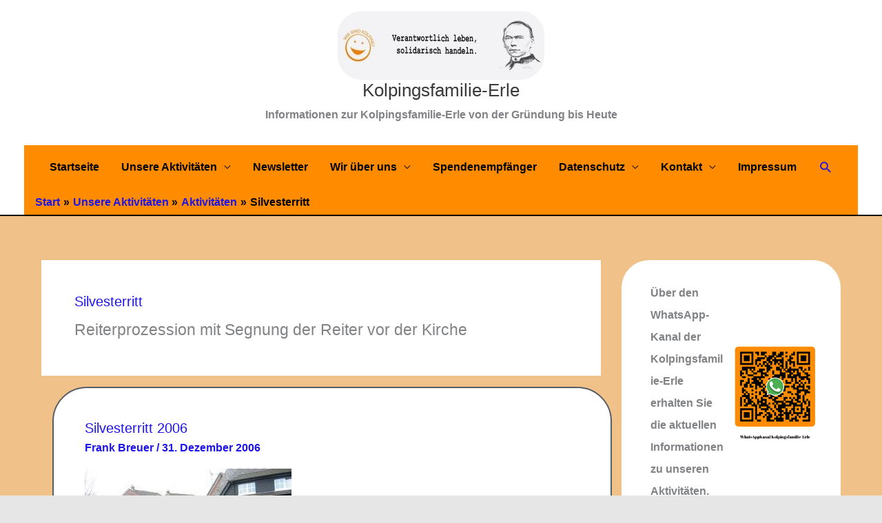

--- FILE ---
content_type: text/html; charset=UTF-8
request_url: https://www.kolping-erle.de/category/aktivitaeten/silvesterritt/
body_size: 32267
content:
<!DOCTYPE html><html lang="de"><head><meta charset="UTF-8"><meta name="viewport" content="width=device-width, initial-scale=1"><link rel="profile" href="https://gmpg.org/xfn/11"><title>Silvesterritt &#8211; Kolpingsfamilie-Erle</title><meta name='robots' content='max-image-preview:large' /><link rel='dns-prefetch' href='//www.kolping-erle.de' /><link rel="alternate" type="application/rss+xml" title="Kolpingsfamilie-Erle &raquo; Feed" href="https://www.kolping-erle.de/feed/" /><link rel="alternate" type="application/rss+xml" title="Kolpingsfamilie-Erle &raquo; Kommentar-Feed" href="https://www.kolping-erle.de/comments/feed/" /> <script id="wpp-js" src="https://www.kolping-erle.de/wp-content/plugins/wordpress-popular-posts/assets/js/wpp.min.js?ver=7.3.6" data-sampling="0" data-sampling-rate="100" data-api-url="https://www.kolping-erle.de/wp-json/wordpress-popular-posts" data-post-id="0" data-token="917401bb21" data-lang="0" data-debug="0"></script> <link rel="alternate" type="application/rss+xml" title="Kolpingsfamilie-Erle &raquo; Silvesterritt Kategorie-Feed" href="https://www.kolping-erle.de/category/aktivitaeten/silvesterritt/feed/" /><style id='wp-img-auto-sizes-contain-inline-css'>img:is([sizes=auto i],[sizes^="auto," i]){contain-intrinsic-size:3000px 1500px}
/*# sourceURL=wp-img-auto-sizes-contain-inline-css */</style><link rel='stylesheet' id='formidable-css' href='https://www.kolping-erle.de/wp-admin/admin-ajax.php?action=frmpro_css&#038;ver=12162351' media='all' /><link rel='stylesheet' id='astra-theme-css-css' href='https://www.kolping-erle.de/wp-content/themes/astra/assets/css/minified/style.min.css?ver=4.11.18' media='all' /><style id='astra-theme-css-inline-css'>.ast-no-sidebar .entry-content .alignfull {margin-left: calc( -50vw + 50%);margin-right: calc( -50vw + 50%);max-width: 100vw;width: 100vw;}.ast-no-sidebar .entry-content .alignwide {margin-left: calc(-41vw + 50%);margin-right: calc(-41vw + 50%);max-width: unset;width: unset;}.ast-no-sidebar .entry-content .alignfull .alignfull,.ast-no-sidebar .entry-content .alignfull .alignwide,.ast-no-sidebar .entry-content .alignwide .alignfull,.ast-no-sidebar .entry-content .alignwide .alignwide,.ast-no-sidebar .entry-content .wp-block-column .alignfull,.ast-no-sidebar .entry-content .wp-block-column .alignwide{width: 100%;margin-left: auto;margin-right: auto;}.wp-block-gallery,.blocks-gallery-grid {margin: 0;}.wp-block-separator {max-width: 100px;}.wp-block-separator.is-style-wide,.wp-block-separator.is-style-dots {max-width: none;}.entry-content .has-2-columns .wp-block-column:first-child {padding-right: 10px;}.entry-content .has-2-columns .wp-block-column:last-child {padding-left: 10px;}@media (max-width: 782px) {.entry-content .wp-block-columns .wp-block-column {flex-basis: 100%;}.entry-content .has-2-columns .wp-block-column:first-child {padding-right: 0;}.entry-content .has-2-columns .wp-block-column:last-child {padding-left: 0;}}body .entry-content .wp-block-latest-posts {margin-left: 0;}body .entry-content .wp-block-latest-posts li {list-style: none;}.ast-no-sidebar .ast-container .entry-content .wp-block-latest-posts {margin-left: 0;}.ast-header-break-point .entry-content .alignwide {margin-left: auto;margin-right: auto;}.entry-content .blocks-gallery-item img {margin-bottom: auto;}.wp-block-pullquote {border-top: 4px solid #555d66;border-bottom: 4px solid #555d66;color: #40464d;}:root{--ast-post-nav-space:0;--ast-container-default-xlg-padding:6.67em;--ast-container-default-lg-padding:5.67em;--ast-container-default-slg-padding:4.34em;--ast-container-default-md-padding:3.34em;--ast-container-default-sm-padding:6.67em;--ast-container-default-xs-padding:2.4em;--ast-container-default-xxs-padding:1.4em;--ast-code-block-background:#EEEEEE;--ast-comment-inputs-background:#FAFAFA;--ast-normal-container-width:1200px;--ast-narrow-container-width:750px;--ast-blog-title-font-weight:normal;--ast-blog-meta-weight:inherit;--ast-global-color-primary:var(--ast-global-color-5);--ast-global-color-secondary:var(--ast-global-color-4);--ast-global-color-alternate-background:var(--ast-global-color-7);--ast-global-color-subtle-background:var(--ast-global-color-6);--ast-bg-style-guide:var( --ast-global-color-secondary,--ast-global-color-5 );--ast-shadow-style-guide:0px 0px 4px 0 #00000057;--ast-global-dark-bg-style:#fff;--ast-global-dark-lfs:#fbfbfb;--ast-widget-bg-color:#fafafa;--ast-wc-container-head-bg-color:#fbfbfb;--ast-title-layout-bg:#eeeeee;--ast-search-border-color:#e7e7e7;--ast-lifter-hover-bg:#e6e6e6;--ast-gallery-block-color:#000;--srfm-color-input-label:var(--ast-global-color-2);}html{font-size:100%;}a,.page-title{color:#1f14e8;}a:hover,a:focus{color:#ed00ad;}body,button,input,select,textarea,.ast-button,.ast-custom-button{font-family:Arial,Helvetica,Verdana,sans-serif;font-weight:700;font-size:16px;font-size:1rem;line-height:var(--ast-body-line-height,1.6em);}blockquote{color:#000000;}p,.entry-content p{margin-bottom:0.25em;}h1,h2,h3,h4,h5,h6,.entry-content :where(h1,h2,h3,h4,h5,h6),.site-title,.site-title a{font-family:Arial,Helvetica,Verdana,sans-serif;font-weight:700;line-height:1.6em;text-transform:none;}.ast-site-identity .site-title a{color:var(--ast-global-color-2);}.site-title{font-size:26px;font-size:1.625rem;display:block;}header .custom-logo-link img{max-width:300px;width:300px;}.astra-logo-svg{width:300px;}.site-header .site-description{font-size:16px;font-size:1rem;display:block;}.entry-title{font-size:20px;font-size:1.25rem;}.archive .ast-article-post .ast-article-inner,.blog .ast-article-post .ast-article-inner,.archive .ast-article-post .ast-article-inner:hover,.blog .ast-article-post .ast-article-inner:hover{overflow:hidden;}h1,.entry-content :where(h1){font-size:26px;font-size:1.625rem;font-weight:400;font-family:Arial,Helvetica,Verdana,sans-serif;line-height:1.4em;text-transform:none;}h2,.entry-content :where(h2){font-size:24px;font-size:1.5rem;font-family:Arial,Helvetica,Verdana,sans-serif;line-height:1.3em;text-transform:none;}h3,.entry-content :where(h3){font-size:22px;font-size:1.375rem;font-family:Arial,Helvetica,Verdana,sans-serif;line-height:1.3em;text-transform:none;}h4,.entry-content :where(h4){font-size:18px;font-size:1.125rem;line-height:1.2em;font-family:Arial,Helvetica,Verdana,sans-serif;text-transform:none;}h5,.entry-content :where(h5){font-size:16px;font-size:1rem;line-height:1.2em;font-family:Arial,Helvetica,Verdana,sans-serif;text-transform:none;}h6,.entry-content :where(h6){font-size:15px;font-size:0.9375rem;line-height:1.25em;font-family:Arial,Helvetica,Verdana,sans-serif;text-transform:none;}::selection{background-color:#19c3d6;color:#000000;}body,h1,h2,h3,h4,h5,h6,.entry-title a,.entry-content :where(h1,h2,h3,h4,h5,h6){color:#000000;}.tagcloud a:hover,.tagcloud a:focus,.tagcloud a.current-item{color:#ffffff;border-color:#1f14e8;background-color:#1f14e8;}input:focus,input[type="text"]:focus,input[type="email"]:focus,input[type="url"]:focus,input[type="password"]:focus,input[type="reset"]:focus,input[type="search"]:focus,textarea:focus{border-color:#1f14e8;}input[type="radio"]:checked,input[type=reset],input[type="checkbox"]:checked,input[type="checkbox"]:hover:checked,input[type="checkbox"]:focus:checked,input[type=range]::-webkit-slider-thumb{border-color:#1f14e8;background-color:#1f14e8;box-shadow:none;}.site-footer a:hover + .post-count,.site-footer a:focus + .post-count{background:#1f14e8;border-color:#1f14e8;}.single .nav-links .nav-previous,.single .nav-links .nav-next{color:#1f14e8;}.entry-meta,.entry-meta *{line-height:1.45;color:#1f14e8;}.entry-meta a:not(.ast-button):hover,.entry-meta a:not(.ast-button):hover *,.entry-meta a:not(.ast-button):focus,.entry-meta a:not(.ast-button):focus *,.page-links > .page-link,.page-links .page-link:hover,.post-navigation a:hover{color:#ed00ad;}#cat option,.secondary .calendar_wrap thead a,.secondary .calendar_wrap thead a:visited{color:#1f14e8;}.secondary .calendar_wrap #today,.ast-progress-val span{background:#1f14e8;}.secondary a:hover + .post-count,.secondary a:focus + .post-count{background:#1f14e8;border-color:#1f14e8;}.calendar_wrap #today > a{color:#ffffff;}.page-links .page-link,.single .post-navigation a{color:#1f14e8;}.ast-header-break-point .main-header-bar .ast-button-wrap .menu-toggle{border-radius:10px;}.ast-search-menu-icon .search-form button.search-submit{padding:0 4px;}.ast-search-menu-icon form.search-form{padding-right:0;}.ast-header-search .ast-search-menu-icon.ast-dropdown-active .search-form,.ast-header-search .ast-search-menu-icon.ast-dropdown-active .search-field:focus{transition:all 0.2s;}.search-form input.search-field:focus{outline:none;}.widget-title,.widget .wp-block-heading{font-size:22px;font-size:1.375rem;color:#000000;}#secondary,#secondary button,#secondary input,#secondary select,#secondary textarea{font-size:16px;font-size:1rem;}.ast-search-menu-icon.slide-search a:focus-visible:focus-visible,.astra-search-icon:focus-visible,#close:focus-visible,a:focus-visible,.ast-menu-toggle:focus-visible,.site .skip-link:focus-visible,.wp-block-loginout input:focus-visible,.wp-block-search.wp-block-search__button-inside .wp-block-search__inside-wrapper,.ast-header-navigation-arrow:focus-visible,.ast-orders-table__row .ast-orders-table__cell:focus-visible,a#ast-apply-coupon:focus-visible,#ast-apply-coupon:focus-visible,#close:focus-visible,.button.search-submit:focus-visible,#search_submit:focus,.normal-search:focus-visible,.ast-header-account-wrap:focus-visible,.astra-cart-drawer-close:focus,.ast-single-variation:focus,.ast-button:focus{outline-style:dotted;outline-color:inherit;outline-width:thin;}input:focus,input[type="text"]:focus,input[type="email"]:focus,input[type="url"]:focus,input[type="password"]:focus,input[type="reset"]:focus,input[type="search"]:focus,input[type="number"]:focus,textarea:focus,.wp-block-search__input:focus,[data-section="section-header-mobile-trigger"] .ast-button-wrap .ast-mobile-menu-trigger-minimal:focus,.ast-mobile-popup-drawer.active .menu-toggle-close:focus,#ast-scroll-top:focus,#coupon_code:focus,#ast-coupon-code:focus{border-style:dotted;border-color:inherit;border-width:thin;}input{outline:none;}.main-header-menu .menu-link,.ast-header-custom-item a{color:#000000;}.main-header-menu .menu-item:hover > .menu-link,.main-header-menu .menu-item:hover > .ast-menu-toggle,.main-header-menu .ast-masthead-custom-menu-items a:hover,.main-header-menu .menu-item.focus > .menu-link,.main-header-menu .menu-item.focus > .ast-menu-toggle,.main-header-menu .current-menu-item > .menu-link,.main-header-menu .current-menu-ancestor > .menu-link,.main-header-menu .current-menu-item > .ast-menu-toggle,.main-header-menu .current-menu-ancestor > .ast-menu-toggle{color:#1f14e8;}.header-main-layout-3 .ast-main-header-bar-alignment{margin-right:auto;}.header-main-layout-2 .site-header-section-left .ast-site-identity{text-align:left;}.site-logo-img img{ transition:all 0.2s linear;}body .ast-oembed-container *{position:absolute;top:0;width:100%;height:100%;left:0;}body .wp-block-embed-pocket-casts .ast-oembed-container *{position:unset;}.ast-header-break-point .ast-mobile-menu-buttons-minimal.menu-toggle{background:transparent;color:#ff8c00;}.ast-header-break-point .ast-mobile-menu-buttons-outline.menu-toggle{background:transparent;border:1px solid #ff8c00;color:#ff8c00;}.ast-header-break-point .ast-mobile-menu-buttons-fill.menu-toggle{background:#ff8c00;color:#000000;}.ast-single-post-featured-section + article {margin-top: 2em;}.site-content .ast-single-post-featured-section img {width: 100%;overflow: hidden;object-fit: cover;}.site > .ast-single-related-posts-container {margin-top: 0;}@media (min-width: 769px) {.ast-desktop .ast-container--narrow {max-width: var(--ast-narrow-container-width);margin: 0 auto;}}#secondary {margin: 4em 0 2.5em;word-break: break-word;line-height: 2;}#secondary li {margin-bottom: 0.25em;}#secondary li:last-child {margin-bottom: 0;}@media (max-width: 768px) {.js_active .ast-plain-container.ast-single-post #secondary {margin-top: 1.5em;}}.ast-separate-container.ast-two-container #secondary .widget {background-color: #fff;padding: 2em;margin-bottom: 2em;}@media (min-width: 993px) {.ast-left-sidebar #secondary {padding-right: 60px;}.ast-right-sidebar #secondary {padding-left: 60px;}}@media (max-width: 993px) {.ast-right-sidebar #secondary {padding-left: 30px;}.ast-left-sidebar #secondary {padding-right: 30px;}}.ast-small-footer{color:#000000;}.ast-small-footer > .ast-footer-overlay{background-color:#ff8c00;;}.ast-small-footer a{color:#1124a0;}.ast-small-footer a:hover{color:#d813d5;}.footer-adv .footer-adv-overlay{border-top-style:solid;border-top-width:1px;border-top-color:#000000;}.footer-adv .widget-title,.footer-adv .widget-title a{color:#000000;}.footer-adv{color:#000000;}.footer-adv a{color:#1124a0;}.footer-adv .tagcloud a:hover,.footer-adv .tagcloud a.current-item{border-color:#1124a0;background-color:#1124a0;}.footer-adv .calendar_wrap #today,.footer-adv a:hover + .post-count{background-color:#1124a0;}.footer-adv-overlay{background-color:#ededed;;}.wp-block-buttons.aligncenter{justify-content:center;}@media (min-width:1200px){.ast-separate-container.ast-right-sidebar .entry-content .wp-block-image.alignfull,.ast-separate-container.ast-left-sidebar .entry-content .wp-block-image.alignfull,.ast-separate-container.ast-right-sidebar .entry-content .wp-block-cover.alignfull,.ast-separate-container.ast-left-sidebar .entry-content .wp-block-cover.alignfull{margin-left:-6.67em;margin-right:-6.67em;max-width:unset;width:unset;}.ast-separate-container.ast-right-sidebar .entry-content .wp-block-image.alignwide,.ast-separate-container.ast-left-sidebar .entry-content .wp-block-image.alignwide,.ast-separate-container.ast-right-sidebar .entry-content .wp-block-cover.alignwide,.ast-separate-container.ast-left-sidebar .entry-content .wp-block-cover.alignwide{margin-left:-20px;margin-right:-20px;max-width:unset;width:unset;}}@media (min-width:1200px){.wp-block-group .has-background{padding:20px;}}@media (min-width:1200px){.ast-separate-container.ast-right-sidebar .entry-content .wp-block-group.alignwide,.ast-separate-container.ast-left-sidebar .entry-content .wp-block-group.alignwide,.ast-separate-container.ast-right-sidebar .entry-content .wp-block-cover.alignwide,.ast-separate-container.ast-left-sidebar .entry-content .wp-block-cover.alignwide{margin-left:-20px;margin-right:-20px;padding-left:20px;padding-right:20px;}.ast-separate-container.ast-right-sidebar .entry-content .wp-block-group.alignfull,.ast-separate-container.ast-left-sidebar .entry-content .wp-block-group.alignfull,.ast-separate-container.ast-right-sidebar .entry-content .wp-block-cover.alignfull,.ast-separate-container.ast-left-sidebar .entry-content .wp-block-cover.alignfull{margin-left:-6.67em;margin-right:-6.67em;padding-left:6.67em;padding-right:6.67em;}}@media (min-width:1200px){.wp-block-cover-image.alignwide .wp-block-cover__inner-container,.wp-block-cover.alignwide .wp-block-cover__inner-container,.wp-block-cover-image.alignfull .wp-block-cover__inner-container,.wp-block-cover.alignfull .wp-block-cover__inner-container{width:100%;}}.wp-block-image.aligncenter{margin-left:auto;margin-right:auto;}.wp-block-table.aligncenter{margin-left:auto;margin-right:auto;}.wp-block-buttons .wp-block-button.is-style-outline .wp-block-button__link.wp-element-button,.ast-outline-button,.wp-block-uagb-buttons-child .uagb-buttons-repeater.ast-outline-button{border-color:#000000;border-top-width:2px;border-right-width:2px;border-bottom-width:2px;border-left-width:2px;font-family:inherit;font-weight:inherit;font-size:8px;font-size:0.5rem;line-height:1em;border-top-left-radius:5px;border-top-right-radius:5px;border-bottom-right-radius:5px;border-bottom-left-radius:5px;}.wp-block-button.is-style-outline .wp-block-button__link:hover,.wp-block-buttons .wp-block-button.is-style-outline .wp-block-button__link:focus,.wp-block-buttons .wp-block-button.is-style-outline > .wp-block-button__link:not(.has-text-color):hover,.wp-block-buttons .wp-block-button.wp-block-button__link.is-style-outline:not(.has-text-color):hover,.ast-outline-button:hover,.ast-outline-button:focus,.wp-block-uagb-buttons-child .uagb-buttons-repeater.ast-outline-button:hover,.wp-block-uagb-buttons-child .uagb-buttons-repeater.ast-outline-button:focus{background-color:#a8a8a8;}.wp-block-button .wp-block-button__link.wp-element-button.is-style-outline:not(.has-background),.wp-block-button.is-style-outline>.wp-block-button__link.wp-element-button:not(.has-background),.ast-outline-button{background-color:#ff8c00;}.entry-content[data-ast-blocks-layout] > figure{margin-bottom:1em;}@media (max-width:768px){.ast-left-sidebar #content > .ast-container{display:flex;flex-direction:column-reverse;width:100%;}.ast-separate-container .ast-article-post,.ast-separate-container .ast-article-single{padding:1.5em 2.14em;}.ast-author-box img.avatar{margin:20px 0 0 0;}}@media (max-width:768px){#secondary.secondary{padding-top:0;}.ast-separate-container.ast-right-sidebar #secondary{padding-left:1em;padding-right:1em;}.ast-separate-container.ast-two-container #secondary{padding-left:0;padding-right:0;}.ast-page-builder-template .entry-header #secondary,.ast-page-builder-template #secondary{margin-top:1.5em;}}@media (max-width:768px){.ast-right-sidebar #primary{padding-right:0;}.ast-page-builder-template.ast-left-sidebar #secondary,.ast-page-builder-template.ast-right-sidebar #secondary{padding-right:20px;padding-left:20px;}.ast-right-sidebar #secondary,.ast-left-sidebar #primary{padding-left:0;}.ast-left-sidebar #secondary{padding-right:0;}}@media (min-width:769px){.ast-separate-container.ast-right-sidebar #primary,.ast-separate-container.ast-left-sidebar #primary{border:0;}.search-no-results.ast-separate-container #primary{margin-bottom:4em;}}@media (min-width:769px){.ast-right-sidebar #primary{border-right:1px solid var(--ast-border-color);}.ast-left-sidebar #primary{border-left:1px solid var(--ast-border-color);}.ast-right-sidebar #secondary{border-left:1px solid var(--ast-border-color);margin-left:-1px;}.ast-left-sidebar #secondary{border-right:1px solid var(--ast-border-color);margin-right:-1px;}.ast-separate-container.ast-two-container.ast-right-sidebar #secondary{padding-left:30px;padding-right:0;}.ast-separate-container.ast-two-container.ast-left-sidebar #secondary{padding-right:30px;padding-left:0;}.ast-separate-container.ast-right-sidebar #secondary,.ast-separate-container.ast-left-sidebar #secondary{border:0;margin-left:auto;margin-right:auto;}.ast-separate-container.ast-two-container #secondary .widget:last-child{margin-bottom:0;}}.menu-toggle,button,.ast-button,.ast-custom-button,.button,input#submit,input[type="button"],input[type="submit"],input[type="reset"]{color:#1e1a1a;border-color:#000000;background-color:#ff8c00;border-top-left-radius:5px;border-top-right-radius:5px;border-bottom-right-radius:5px;border-bottom-left-radius:5px;padding-top:3px;padding-right:3px;padding-bottom:3px;padding-left:3px;font-family:inherit;font-weight:inherit;font-size:8px;font-size:0.5rem;}button:focus,.menu-toggle:hover,button:hover,.ast-button:hover,.ast-custom-button:hover .button:hover,.ast-custom-button:hover,input[type=reset]:hover,input[type=reset]:focus,input#submit:hover,input#submit:focus,input[type="button"]:hover,input[type="button"]:focus,input[type="submit"]:hover,input[type="submit"]:focus{color:#a96fe2;background-color:#a8a8a8;border-color:#a8a8a8;}@media (max-width:768px){.ast-mobile-header-stack .main-header-bar .ast-search-menu-icon{display:inline-block;}.ast-header-break-point.ast-header-custom-item-outside .ast-mobile-header-stack .main-header-bar .ast-search-icon{margin:0;}.ast-comment-avatar-wrap img{max-width:2.5em;}.ast-comment-meta{padding:0 1.8888em 1.3333em;}.ast-separate-container .ast-comment-list li.depth-1{padding:1.5em 2.14em;}.ast-separate-container .comment-respond{padding:2em 2.14em;}}@media (min-width:544px){.ast-container{max-width:100%;}}@media (max-width:544px){.ast-separate-container .ast-article-post,.ast-separate-container .ast-article-single,.ast-separate-container .comments-title,.ast-separate-container .ast-archive-description{padding:1.5em 1em;}.ast-separate-container #content .ast-container{padding-left:0.54em;padding-right:0.54em;}.ast-separate-container .ast-comment-list .bypostauthor{padding:.5em;}.ast-search-menu-icon.ast-dropdown-active .search-field{width:170px;}.ast-separate-container #secondary{padding-top:0;}.ast-separate-container.ast-two-container #secondary .widget{margin-bottom:1.5em;padding-left:1em;padding-right:1em;}.site-branding img,.site-header .site-logo-img .custom-logo-link img{max-width:100%;}}.footer-adv .tagcloud a:hover,.footer-adv .tagcloud a.current-item{color:#ffffff;}.footer-adv .calendar_wrap #today{color:#ffffff;}@media (min-width:769px){.ast-small-footer .ast-container{max-width:100%;padding-left:35px;padding-right:35px;}} #ast-mobile-header .ast-site-header-cart-li a{pointer-events:none;}body,.ast-separate-container{background-color:#e6e6e6;background-image:none;}.ast-no-sidebar.ast-separate-container .entry-content .alignfull {margin-left: -6.67em;margin-right: -6.67em;width: auto;}@media (max-width: 1200px) {.ast-no-sidebar.ast-separate-container .entry-content .alignfull {margin-left: -2.4em;margin-right: -2.4em;}}@media (max-width: 768px) {.ast-no-sidebar.ast-separate-container .entry-content .alignfull {margin-left: -2.14em;margin-right: -2.14em;}}@media (max-width: 544px) {.ast-no-sidebar.ast-separate-container .entry-content .alignfull {margin-left: -1em;margin-right: -1em;}}.ast-no-sidebar.ast-separate-container .entry-content .alignwide {margin-left: -20px;margin-right: -20px;}.ast-no-sidebar.ast-separate-container .entry-content .wp-block-column .alignfull,.ast-no-sidebar.ast-separate-container .entry-content .wp-block-column .alignwide {margin-left: auto;margin-right: auto;width: 100%;}@media (max-width:768px){.widget-title{font-size:22px;font-size:1.375rem;}body,button,input,select,textarea,.ast-button,.ast-custom-button{font-size:16px;font-size:1rem;}#secondary,#secondary button,#secondary input,#secondary select,#secondary textarea{font-size:16px;font-size:1rem;}.site-title{font-size:24px;font-size:1.5rem;display:block;}.site-header .site-description{font-size:14px;font-size:0.875rem;display:block;}.entry-title{font-size:20px;font-size:1.25rem;}h1,.entry-content :where(h1){font-size:23px;}h2,.entry-content :where(h2){font-size:21px;}h3,.entry-content :where(h3){font-size:19px;}h4,.entry-content :where(h4){font-size:17px;font-size:1.0625rem;}h5,.entry-content :where(h5){font-size:15px;font-size:0.9375rem;}h6,.entry-content :where(h6){font-size:12px;font-size:0.75rem;}.astra-logo-svg{width:300px;}header .custom-logo-link img,.ast-header-break-point .site-logo-img .custom-mobile-logo-link img{max-width:300px;width:300px;}body,.ast-separate-container{background-color:#e6e6e6;background-image:none;}}@media (max-width:544px){.widget-title{font-size:20px;font-size:1.4285714285714rem;}body,button,input,select,textarea,.ast-button,.ast-custom-button{font-size:14px;font-size:0.875rem;}#secondary,#secondary button,#secondary input,#secondary select,#secondary textarea{font-size:14px;font-size:0.875rem;}.site-title{font-size:22px;font-size:1.375rem;display:block;}.site-header .site-description{font-size:12px;font-size:0.75rem;display:block;}.entry-title{font-size:16px;font-size:1rem;}h1,.entry-content :where(h1){font-size:20px;}h2,.entry-content :where(h2){font-size:18px;}h3,.entry-content :where(h3){font-size:16px;}h4,.entry-content :where(h4){font-size:15px;font-size:0.9375rem;}h5,.entry-content :where(h5){font-size:13px;font-size:0.8125rem;}h6,.entry-content :where(h6){font-size:10px;font-size:0.625rem;}header .custom-logo-link img,.ast-header-break-point .site-branding img,.ast-header-break-point .custom-logo-link img{max-width:300px;width:300px;}.astra-logo-svg{width:300px;}.ast-header-break-point .site-logo-img .custom-mobile-logo-link img{max-width:300px;}body,.ast-separate-container{background-color:#e6e6e6;background-image:none;}}@media (max-width:544px){html{font-size:100%;}}@media (min-width:769px){.ast-container{max-width:1240px;}}@font-face {font-family: "Astra";src: url(https://www.kolping-erle.de/wp-content/themes/astra/assets/fonts/astra.woff) format("woff"),url(https://www.kolping-erle.de/wp-content/themes/astra/assets/fonts/astra.ttf) format("truetype"),url(https://www.kolping-erle.de/wp-content/themes/astra/assets/fonts/astra.svg#astra) format("svg");font-weight: normal;font-style: normal;font-display: fallback;}@media (max-width:600px) {.main-header-bar .main-header-bar-navigation{display:none;}}@media (min-width:769px){.blog .site-content > .ast-container,.archive .site-content > .ast-container,.search .site-content > .ast-container{max-width:1200px;}}.ast-blog-layout-classic-grid .ast-article-inner{box-shadow:0px 6px 15px -2px rgba(16,24,40,0.05);}.ast-separate-container .ast-blog-layout-classic-grid .ast-article-inner,.ast-plain-container .ast-blog-layout-classic-grid .ast-article-inner{height:100%;}.ast-blog-layout-6-grid .ast-blog-featured-section:before { content: ""; }.cat-links.badge a,.tags-links.badge a {padding: 4px 8px;border-radius: 3px;font-weight: 400;}.cat-links.underline a,.tags-links.underline a{text-decoration: underline;}.ast-desktop .main-header-menu.submenu-with-border .sub-menu,.ast-desktop .main-header-menu.submenu-with-border .astra-full-megamenu-wrapper{border-color:#000000;}.ast-desktop .main-header-menu.submenu-with-border .sub-menu{border-top-width:1px;border-right-width:1px;border-left-width:1px;border-bottom-width:1px;border-style:solid;}.ast-desktop .main-header-menu.submenu-with-border .sub-menu .sub-menu{top:-1px;}.ast-desktop .main-header-menu.submenu-with-border .sub-menu .menu-link,.ast-desktop .main-header-menu.submenu-with-border .children .menu-link{border-bottom-width:1px;border-style:solid;border-color:#000000;}@media (min-width:769px){.main-header-menu .sub-menu .menu-item.ast-left-align-sub-menu:hover > .sub-menu,.main-header-menu .sub-menu .menu-item.ast-left-align-sub-menu.focus > .sub-menu{margin-left:-2px;}}.ast-small-footer{border-top-style:solid;border-top-width:1px;border-top-color:#7a7a7a;}.ast-small-footer-wrap{text-align:center;}.site .comments-area{padding-bottom:3em;}.ast-header-break-point.ast-header-custom-item-inside .main-header-bar .main-header-bar-navigation .ast-search-icon {display: none;}.ast-header-break-point.ast-header-custom-item-inside .main-header-bar .ast-search-menu-icon .search-form {padding: 0;display: block;overflow: hidden;}.ast-header-break-point .ast-header-custom-item .widget:last-child {margin-bottom: 1em;}.ast-header-custom-item .widget {margin: 0.5em;display: inline-block;vertical-align: middle;}.ast-header-custom-item .widget p {margin-bottom: 0;}.ast-header-custom-item .widget li {width: auto;}.ast-header-custom-item-inside .button-custom-menu-item .menu-link {display: none;}.ast-header-custom-item-inside.ast-header-break-point .button-custom-menu-item .ast-custom-button-link {display: none;}.ast-header-custom-item-inside.ast-header-break-point .button-custom-menu-item .menu-link {display: block;}.ast-header-break-point.ast-header-custom-item-outside .main-header-bar .ast-search-icon {margin-right: 1em;}.ast-header-break-point.ast-header-custom-item-inside .main-header-bar .ast-search-menu-icon .search-field,.ast-header-break-point.ast-header-custom-item-inside .main-header-bar .ast-search-menu-icon.ast-inline-search .search-field {width: 100%;padding-right: 5.5em;}.ast-header-break-point.ast-header-custom-item-inside .main-header-bar .ast-search-menu-icon .search-submit {display: block;position: absolute;height: 100%;top: 0;right: 0;padding: 0 1em;border-radius: 0;}.ast-header-break-point .ast-header-custom-item .ast-masthead-custom-menu-items {padding-left: 20px;padding-right: 20px;margin-bottom: 1em;margin-top: 1em;}.ast-header-custom-item-inside.ast-header-break-point .button-custom-menu-item {padding-left: 0;padding-right: 0;margin-top: 0;margin-bottom: 0;}.astra-icon-down_arrow::after {content: "\e900";font-family: Astra;}.astra-icon-close::after {content: "\e5cd";font-family: Astra;}.astra-icon-drag_handle::after {content: "\e25d";font-family: Astra;}.astra-icon-format_align_justify::after {content: "\e235";font-family: Astra;}.astra-icon-menu::after {content: "\e5d2";font-family: Astra;}.astra-icon-reorder::after {content: "\e8fe";font-family: Astra;}.astra-icon-search::after {content: "\e8b6";font-family: Astra;}.astra-icon-zoom_in::after {content: "\e56b";font-family: Astra;}.astra-icon-check-circle::after {content: "\e901";font-family: Astra;}.astra-icon-shopping-cart::after {content: "\f07a";font-family: Astra;}.astra-icon-shopping-bag::after {content: "\f290";font-family: Astra;}.astra-icon-shopping-basket::after {content: "\f291";font-family: Astra;}.astra-icon-circle-o::after {content: "\e903";font-family: Astra;}.astra-icon-certificate::after {content: "\e902";font-family: Astra;}blockquote {padding: 1.2em;}:root .has-ast-global-color-0-color{color:var(--ast-global-color-0);}:root .has-ast-global-color-0-background-color{background-color:var(--ast-global-color-0);}:root .wp-block-button .has-ast-global-color-0-color{color:var(--ast-global-color-0);}:root .wp-block-button .has-ast-global-color-0-background-color{background-color:var(--ast-global-color-0);}:root .has-ast-global-color-1-color{color:var(--ast-global-color-1);}:root .has-ast-global-color-1-background-color{background-color:var(--ast-global-color-1);}:root .wp-block-button .has-ast-global-color-1-color{color:var(--ast-global-color-1);}:root .wp-block-button .has-ast-global-color-1-background-color{background-color:var(--ast-global-color-1);}:root .has-ast-global-color-2-color{color:var(--ast-global-color-2);}:root .has-ast-global-color-2-background-color{background-color:var(--ast-global-color-2);}:root .wp-block-button .has-ast-global-color-2-color{color:var(--ast-global-color-2);}:root .wp-block-button .has-ast-global-color-2-background-color{background-color:var(--ast-global-color-2);}:root .has-ast-global-color-3-color{color:var(--ast-global-color-3);}:root .has-ast-global-color-3-background-color{background-color:var(--ast-global-color-3);}:root .wp-block-button .has-ast-global-color-3-color{color:var(--ast-global-color-3);}:root .wp-block-button .has-ast-global-color-3-background-color{background-color:var(--ast-global-color-3);}:root .has-ast-global-color-4-color{color:var(--ast-global-color-4);}:root .has-ast-global-color-4-background-color{background-color:var(--ast-global-color-4);}:root .wp-block-button .has-ast-global-color-4-color{color:var(--ast-global-color-4);}:root .wp-block-button .has-ast-global-color-4-background-color{background-color:var(--ast-global-color-4);}:root .has-ast-global-color-5-color{color:var(--ast-global-color-5);}:root .has-ast-global-color-5-background-color{background-color:var(--ast-global-color-5);}:root .wp-block-button .has-ast-global-color-5-color{color:var(--ast-global-color-5);}:root .wp-block-button .has-ast-global-color-5-background-color{background-color:var(--ast-global-color-5);}:root .has-ast-global-color-6-color{color:var(--ast-global-color-6);}:root .has-ast-global-color-6-background-color{background-color:var(--ast-global-color-6);}:root .wp-block-button .has-ast-global-color-6-color{color:var(--ast-global-color-6);}:root .wp-block-button .has-ast-global-color-6-background-color{background-color:var(--ast-global-color-6);}:root .has-ast-global-color-7-color{color:var(--ast-global-color-7);}:root .has-ast-global-color-7-background-color{background-color:var(--ast-global-color-7);}:root .wp-block-button .has-ast-global-color-7-color{color:var(--ast-global-color-7);}:root .wp-block-button .has-ast-global-color-7-background-color{background-color:var(--ast-global-color-7);}:root .has-ast-global-color-8-color{color:var(--ast-global-color-8);}:root .has-ast-global-color-8-background-color{background-color:var(--ast-global-color-8);}:root .wp-block-button .has-ast-global-color-8-color{color:var(--ast-global-color-8);}:root .wp-block-button .has-ast-global-color-8-background-color{background-color:var(--ast-global-color-8);}:root{--ast-global-color-0:#0170B9;--ast-global-color-1:#3a3a3a;--ast-global-color-2:#3a3a3a;--ast-global-color-3:#4B4F58;--ast-global-color-4:#F5F5F5;--ast-global-color-5:#FFFFFF;--ast-global-color-6:#E5E5E5;--ast-global-color-7:#424242;--ast-global-color-8:#000000;}:root {--ast-border-color : #dddddd;}#masthead .ast-container,.ast-header-breadcrumb .ast-container{max-width:100%;padding-left:35px;padding-right:35px;}@media (max-width:600px){#masthead .ast-container,.ast-header-breadcrumb .ast-container{padding-left:20px;padding-right:20px;}}.ast-header-break-point.ast-header-custom-item-inside .main-header-bar .main-header-bar-navigation .ast-search-icon {display: none;}.ast-header-break-point.ast-header-custom-item-inside .main-header-bar .ast-search-menu-icon .search-form {padding: 0;display: block;overflow: hidden;}.ast-header-break-point .ast-header-custom-item .widget:last-child {margin-bottom: 1em;}.ast-header-custom-item .widget {margin: 0.5em;display: inline-block;vertical-align: middle;}.ast-header-custom-item .widget p {margin-bottom: 0;}.ast-header-custom-item .widget li {width: auto;}.ast-header-custom-item-inside .button-custom-menu-item .menu-link {display: none;}.ast-header-custom-item-inside.ast-header-break-point .button-custom-menu-item .ast-custom-button-link {display: none;}.ast-header-custom-item-inside.ast-header-break-point .button-custom-menu-item .menu-link {display: block;}.ast-header-break-point.ast-header-custom-item-outside .main-header-bar .ast-search-icon {margin-right: 1em;}.ast-header-break-point.ast-header-custom-item-inside .main-header-bar .ast-search-menu-icon .search-field,.ast-header-break-point.ast-header-custom-item-inside .main-header-bar .ast-search-menu-icon.ast-inline-search .search-field {width: 100%;padding-right: 5.5em;}.ast-header-break-point.ast-header-custom-item-inside .main-header-bar .ast-search-menu-icon .search-submit {display: block;position: absolute;height: 100%;top: 0;right: 0;padding: 0 1em;border-radius: 0;}.ast-header-break-point .ast-header-custom-item .ast-masthead-custom-menu-items {padding-left: 20px;padding-right: 20px;margin-bottom: 1em;margin-top: 1em;}.ast-header-custom-item-inside.ast-header-break-point .button-custom-menu-item {padding-left: 0;padding-right: 0;margin-top: 0;margin-bottom: 0;}.astra-icon-down_arrow::after {content: "\e900";font-family: Astra;}.astra-icon-close::after {content: "\e5cd";font-family: Astra;}.astra-icon-drag_handle::after {content: "\e25d";font-family: Astra;}.astra-icon-format_align_justify::after {content: "\e235";font-family: Astra;}.astra-icon-menu::after {content: "\e5d2";font-family: Astra;}.astra-icon-reorder::after {content: "\e8fe";font-family: Astra;}.astra-icon-search::after {content: "\e8b6";font-family: Astra;}.astra-icon-zoom_in::after {content: "\e56b";font-family: Astra;}.astra-icon-check-circle::after {content: "\e901";font-family: Astra;}.astra-icon-shopping-cart::after {content: "\f07a";font-family: Astra;}.astra-icon-shopping-bag::after {content: "\f290";font-family: Astra;}.astra-icon-shopping-basket::after {content: "\f291";font-family: Astra;}.astra-icon-circle-o::after {content: "\e903";font-family: Astra;}.astra-icon-certificate::after {content: "\e902";font-family: Astra;}blockquote {padding: 1.2em;}:root .has-ast-global-color-0-color{color:var(--ast-global-color-0);}:root .has-ast-global-color-0-background-color{background-color:var(--ast-global-color-0);}:root .wp-block-button .has-ast-global-color-0-color{color:var(--ast-global-color-0);}:root .wp-block-button .has-ast-global-color-0-background-color{background-color:var(--ast-global-color-0);}:root .has-ast-global-color-1-color{color:var(--ast-global-color-1);}:root .has-ast-global-color-1-background-color{background-color:var(--ast-global-color-1);}:root .wp-block-button .has-ast-global-color-1-color{color:var(--ast-global-color-1);}:root .wp-block-button .has-ast-global-color-1-background-color{background-color:var(--ast-global-color-1);}:root .has-ast-global-color-2-color{color:var(--ast-global-color-2);}:root .has-ast-global-color-2-background-color{background-color:var(--ast-global-color-2);}:root .wp-block-button .has-ast-global-color-2-color{color:var(--ast-global-color-2);}:root .wp-block-button .has-ast-global-color-2-background-color{background-color:var(--ast-global-color-2);}:root .has-ast-global-color-3-color{color:var(--ast-global-color-3);}:root .has-ast-global-color-3-background-color{background-color:var(--ast-global-color-3);}:root .wp-block-button .has-ast-global-color-3-color{color:var(--ast-global-color-3);}:root .wp-block-button .has-ast-global-color-3-background-color{background-color:var(--ast-global-color-3);}:root .has-ast-global-color-4-color{color:var(--ast-global-color-4);}:root .has-ast-global-color-4-background-color{background-color:var(--ast-global-color-4);}:root .wp-block-button .has-ast-global-color-4-color{color:var(--ast-global-color-4);}:root .wp-block-button .has-ast-global-color-4-background-color{background-color:var(--ast-global-color-4);}:root .has-ast-global-color-5-color{color:var(--ast-global-color-5);}:root .has-ast-global-color-5-background-color{background-color:var(--ast-global-color-5);}:root .wp-block-button .has-ast-global-color-5-color{color:var(--ast-global-color-5);}:root .wp-block-button .has-ast-global-color-5-background-color{background-color:var(--ast-global-color-5);}:root .has-ast-global-color-6-color{color:var(--ast-global-color-6);}:root .has-ast-global-color-6-background-color{background-color:var(--ast-global-color-6);}:root .wp-block-button .has-ast-global-color-6-color{color:var(--ast-global-color-6);}:root .wp-block-button .has-ast-global-color-6-background-color{background-color:var(--ast-global-color-6);}:root .has-ast-global-color-7-color{color:var(--ast-global-color-7);}:root .has-ast-global-color-7-background-color{background-color:var(--ast-global-color-7);}:root .wp-block-button .has-ast-global-color-7-color{color:var(--ast-global-color-7);}:root .wp-block-button .has-ast-global-color-7-background-color{background-color:var(--ast-global-color-7);}:root .has-ast-global-color-8-color{color:var(--ast-global-color-8);}:root .has-ast-global-color-8-background-color{background-color:var(--ast-global-color-8);}:root .wp-block-button .has-ast-global-color-8-color{color:var(--ast-global-color-8);}:root .wp-block-button .has-ast-global-color-8-background-color{background-color:var(--ast-global-color-8);}:root{--ast-global-color-0:#0170B9;--ast-global-color-1:#3a3a3a;--ast-global-color-2:#3a3a3a;--ast-global-color-3:#4B4F58;--ast-global-color-4:#F5F5F5;--ast-global-color-5:#FFFFFF;--ast-global-color-6:#E5E5E5;--ast-global-color-7:#424242;--ast-global-color-8:#000000;}:root {--ast-border-color : #dddddd;}#masthead .ast-container,.ast-header-breadcrumb .ast-container{max-width:100%;padding-left:35px;padding-right:35px;}@media (max-width:600px){#masthead .ast-container,.ast-header-breadcrumb .ast-container{padding-left:20px;padding-right:20px;}}.ast-archive-entry-banner {-js-display: flex;display: flex;flex-direction: column;justify-content: center;text-align: center;position: relative;background: var(--ast-title-layout-bg);}.ast-archive-entry-banner[data-banner-width-type="custom"] {margin: 0 auto;width: 100%;}.ast-archive-entry-banner[data-banner-layout="layout-1"] {background: inherit;padding: 20px 0;text-align: left;}body.archive .ast-archive-description{max-width:1200px;width:100%;text-align:left;padding-top:3em;padding-right:3em;padding-bottom:3em;padding-left:3em;}body.archive .ast-archive-description .ast-archive-title,body.archive .ast-archive-description .ast-archive-title *{font-size:20px;font-size:1.25rem;text-transform:capitalize;}body.archive .ast-archive-description > *:not(:last-child){margin-bottom:10px;}@media (max-width:768px){body.archive .ast-archive-description{text-align:left;}body.archive .ast-archive-description .ast-archive-title{font-size:20px;font-size:1.25rem;}}@media (max-width:544px){body.archive .ast-archive-description{text-align:left;}body.archive .ast-archive-description .ast-archive-title{font-size:16px;font-size:1rem;}}.ast-breadcrumbs .trail-browse,.ast-breadcrumbs .trail-items,.ast-breadcrumbs .trail-items li{display:inline-block;margin:0;padding:0;border:none;background:inherit;text-indent:0;text-decoration:none;}.ast-breadcrumbs .trail-browse{font-size:inherit;font-style:inherit;font-weight:inherit;color:inherit;}.ast-breadcrumbs .trail-items{list-style:none;}.trail-items li::after{padding:0 0.3em;content:"\00bb";}.trail-items li:last-of-type::after{display:none;}.trail-items li::after{content:"»";}.ast-breadcrumbs-wrapper .trail-items a{color:#1f14e8;}.ast-breadcrumbs-wrapper .trail-items .trail-end{color:#000000;}.ast-breadcrumbs-wrapper .trail-items li::after{color:#000000;}.ast-breadcrumbs-wrapper,.ast-breadcrumbs-wrapper *{font-family:Arial,Helvetica,Verdana,sans-serif;font-weight:700;font-size:16px;font-size:1rem;line-height:1.6em;text-transform:none;}.ast-breadcrumbs-wrapper,.main-header-bar.ast-header-breadcrumb{background-color:#ff8c00;}.ast-breadcrumbs-wrapper .ast-breadcrumbs-inner #ast-breadcrumbs-yoast,.ast-breadcrumbs-wrapper .ast-breadcrumbs-inner .breadcrumbs,.ast-breadcrumbs-wrapper .ast-breadcrumbs-inner .rank-math-breadcrumb,.ast-breadcrumbs-inner nav{padding-top:6px;padding-right:6px;padding-bottom:6px;padding-left:16px;}.ast-breadcrumbs-wrapper{text-align:left;}@media (max-width:768px){.ast-breadcrumbs-wrapper .trail-items a{color:#1f14e8;}.ast-breadcrumbs-wrapper .trail-items .trail-end{color:#000000;}.ast-breadcrumbs-wrapper .trail-items li::after{color:#000000;}.ast-breadcrumbs-wrapper,.ast-breadcrumbs-wrapper a{font-size:17px;font-size:1.0625rem;}.ast-breadcrumbs-wrapper,.main-header-bar.ast-header-breadcrumb{background-color:#ef7300;}}@media (max-width:544px){.ast-breadcrumbs-wrapper .trail-items a{color:#1f14e8;}.ast-breadcrumbs-wrapper .trail-items .trail-end{color:#000000;}.ast-breadcrumbs-wrapper .trail-items li::after{color:#000000;}.ast-breadcrumbs-wrapper,.ast-breadcrumbs-wrapper a{font-size:15px;font-size:0.9375rem;}.ast-breadcrumbs-wrapper,.main-header-bar.ast-header-breadcrumb{background-color:#ef7300;}}.ast-breadcrumbs-inner #ast-breadcrumbs-yoast,.ast-breadcrumbs-inner .breadcrumbs,.ast-breadcrumbs-inner .rank-math-breadcrumb,.ast-breadcrumbs-inner nav{padding-bottom:10px;}.ast-header-break-point .ast-breadcrumbs-wrapper{order:4;}.ast-default-menu-enable.ast-main-header-nav-open.ast-header-break-point .main-header-bar.ast-header-breadcrumb,.ast-main-header-nav-open .main-header-bar.ast-header-breadcrumb{padding-top:1em;padding-bottom:1em;}.ast-header-break-point .main-header-bar.ast-header-breadcrumb{border-bottom-width:1px;border-bottom-color:#eaeaea;border-bottom-style:solid;}.ast-breadcrumbs-wrapper{line-height:1.4;}.ast-breadcrumbs-wrapper .rank-math-breadcrumb p{margin-bottom:0px;}.ast-breadcrumbs-wrapper{display:block;width:100%;}h1,h2,h3,h4,h5,h6,.entry-content :where(h1,h2,h3,h4,h5,h6){color:#000000;}.ast-header-break-point .main-header-bar{border-bottom-width:2px;border-bottom-color:#000000;}@media (min-width:769px){.main-header-bar{border-bottom-width:2px;border-bottom-color:#000000;}}@media (min-width:769px){#primary{width:70%;}#secondary{width:30%;}}.main-header-menu .menu-item, #astra-footer-menu .menu-item, .main-header-bar .ast-masthead-custom-menu-items{-js-display:flex;display:flex;-webkit-box-pack:center;-webkit-justify-content:center;-moz-box-pack:center;-ms-flex-pack:center;justify-content:center;-webkit-box-orient:vertical;-webkit-box-direction:normal;-webkit-flex-direction:column;-moz-box-orient:vertical;-moz-box-direction:normal;-ms-flex-direction:column;flex-direction:column;}.main-header-menu > .menu-item > .menu-link, #astra-footer-menu > .menu-item > .menu-link{height:100%;-webkit-box-align:center;-webkit-align-items:center;-moz-box-align:center;-ms-flex-align:center;align-items:center;-js-display:flex;display:flex;}.ast-primary-menu-disabled .main-header-bar .ast-masthead-custom-menu-items{flex:unset;}.main-header-menu .sub-menu .menu-item.menu-item-has-children > .menu-link:after{position:absolute;right:1em;top:50%;transform:translate(0,-50%) rotate(270deg);}.ast-header-break-point .main-header-bar .main-header-bar-navigation .page_item_has_children > .ast-menu-toggle::before, .ast-header-break-point .main-header-bar .main-header-bar-navigation .menu-item-has-children > .ast-menu-toggle::before, .ast-mobile-popup-drawer .main-header-bar-navigation .menu-item-has-children>.ast-menu-toggle::before, .ast-header-break-point .ast-mobile-header-wrap .main-header-bar-navigation .menu-item-has-children > .ast-menu-toggle::before{font-weight:bold;content:"\e900";font-family:Astra;text-decoration:inherit;display:inline-block;}.ast-header-break-point .main-navigation ul.sub-menu .menu-item .menu-link:before{content:"\e900";font-family:Astra;font-size:.65em;text-decoration:inherit;display:inline-block;transform:translate(0, -2px) rotateZ(270deg);margin-right:5px;}.widget_search .search-form:after{font-family:Astra;font-size:1.2em;font-weight:normal;content:"\e8b6";position:absolute;top:50%;right:15px;transform:translate(0, -50%);}.astra-search-icon::before{content:"\e8b6";font-family:Astra;font-style:normal;font-weight:normal;text-decoration:inherit;text-align:center;-webkit-font-smoothing:antialiased;-moz-osx-font-smoothing:grayscale;z-index:3;}.main-header-bar .main-header-bar-navigation .page_item_has_children > a:after, .main-header-bar .main-header-bar-navigation .menu-item-has-children > a:after, .menu-item-has-children .ast-header-navigation-arrow:after{content:"\e900";display:inline-block;font-family:Astra;font-size:.6rem;font-weight:bold;text-rendering:auto;-webkit-font-smoothing:antialiased;-moz-osx-font-smoothing:grayscale;margin-left:10px;line-height:normal;}.menu-item-has-children .sub-menu .ast-header-navigation-arrow:after{margin-left:0;}.ast-mobile-popup-drawer .main-header-bar-navigation .ast-submenu-expanded>.ast-menu-toggle::before{transform:rotateX(180deg);}.ast-header-break-point .main-header-bar-navigation .menu-item-has-children > .menu-link:after{display:none;}@media (min-width:769px){.ast-builder-menu .main-navigation > ul > li:last-child a{margin-right:0;}}.ast-separate-container .ast-article-inner{background-color:transparent;background-image:none;}.ast-separate-container .ast-article-post{background-color:var(--ast-global-color-5);background-image:none;}@media (max-width:768px){.ast-separate-container .ast-article-post{background-color:var(--ast-global-color-5);background-image:none;}}@media (max-width:544px){.ast-separate-container .ast-article-post{background-color:var(--ast-global-color-5);background-image:none;}}.ast-separate-container .ast-article-single:not(.ast-related-post), .ast-separate-container .error-404, .ast-separate-container .no-results, .single.ast-separate-container  .ast-author-meta, .ast-separate-container .related-posts-title-wrapper, .ast-separate-container .comments-count-wrapper, .ast-box-layout.ast-plain-container .site-content, .ast-padded-layout.ast-plain-container .site-content, .ast-separate-container .ast-archive-description, .ast-separate-container .comments-area .comment-respond, .ast-separate-container .comments-area .ast-comment-list li, .ast-separate-container .comments-area .comments-title{background-color:var(--ast-global-color-5);background-image:none;}@media (max-width:768px){.ast-separate-container .ast-article-single:not(.ast-related-post), .ast-separate-container .error-404, .ast-separate-container .no-results, .single.ast-separate-container  .ast-author-meta, .ast-separate-container .related-posts-title-wrapper, .ast-separate-container .comments-count-wrapper, .ast-box-layout.ast-plain-container .site-content, .ast-padded-layout.ast-plain-container .site-content, .ast-separate-container .ast-archive-description{background-color:var(--ast-global-color-5);background-image:none;}}@media (max-width:544px){.ast-separate-container .ast-article-single:not(.ast-related-post), .ast-separate-container .error-404, .ast-separate-container .no-results, .single.ast-separate-container  .ast-author-meta, .ast-separate-container .related-posts-title-wrapper, .ast-separate-container .comments-count-wrapper, .ast-box-layout.ast-plain-container .site-content, .ast-padded-layout.ast-plain-container .site-content, .ast-separate-container .ast-archive-description{background-color:var(--ast-global-color-5);background-image:none;}}.ast-separate-container.ast-two-container #secondary .widget{background-color:var(--ast-global-color-5);background-image:none;}@media (max-width:768px){.ast-separate-container.ast-two-container #secondary .widget{background-color:var(--ast-global-color-5);background-image:none;}}@media (max-width:544px){.ast-separate-container.ast-two-container #secondary .widget{background-color:var(--ast-global-color-5);background-image:none;}}
/*# sourceURL=astra-theme-css-inline-css */</style><link rel='stylesheet' id='astra-menu-animation-css' href='https://www.kolping-erle.de/wp-content/themes/astra/assets/css/minified/menu-animation.min.css?ver=4.11.18' media='all' /><style id='wp-emoji-styles-inline-css'>img.wp-smiley, img.emoji {
		display: inline !important;
		border: none !important;
		box-shadow: none !important;
		height: 1em !important;
		width: 1em !important;
		margin: 0 0.07em !important;
		vertical-align: -0.1em !important;
		background: none !important;
		padding: 0 !important;
	}
/*# sourceURL=wp-emoji-styles-inline-css */</style><style id='wp-block-library-inline-css'>:root{--wp-block-synced-color:#7a00df;--wp-block-synced-color--rgb:122,0,223;--wp-bound-block-color:var(--wp-block-synced-color);--wp-editor-canvas-background:#ddd;--wp-admin-theme-color:#007cba;--wp-admin-theme-color--rgb:0,124,186;--wp-admin-theme-color-darker-10:#006ba1;--wp-admin-theme-color-darker-10--rgb:0,107,160.5;--wp-admin-theme-color-darker-20:#005a87;--wp-admin-theme-color-darker-20--rgb:0,90,135;--wp-admin-border-width-focus:2px}@media (min-resolution:192dpi){:root{--wp-admin-border-width-focus:1.5px}}.wp-element-button{cursor:pointer}:root .has-very-light-gray-background-color{background-color:#eee}:root .has-very-dark-gray-background-color{background-color:#313131}:root .has-very-light-gray-color{color:#eee}:root .has-very-dark-gray-color{color:#313131}:root .has-vivid-green-cyan-to-vivid-cyan-blue-gradient-background{background:linear-gradient(135deg,#00d084,#0693e3)}:root .has-purple-crush-gradient-background{background:linear-gradient(135deg,#34e2e4,#4721fb 50%,#ab1dfe)}:root .has-hazy-dawn-gradient-background{background:linear-gradient(135deg,#faaca8,#dad0ec)}:root .has-subdued-olive-gradient-background{background:linear-gradient(135deg,#fafae1,#67a671)}:root .has-atomic-cream-gradient-background{background:linear-gradient(135deg,#fdd79a,#004a59)}:root .has-nightshade-gradient-background{background:linear-gradient(135deg,#330968,#31cdcf)}:root .has-midnight-gradient-background{background:linear-gradient(135deg,#020381,#2874fc)}:root{--wp--preset--font-size--normal:16px;--wp--preset--font-size--huge:42px}.has-regular-font-size{font-size:1em}.has-larger-font-size{font-size:2.625em}.has-normal-font-size{font-size:var(--wp--preset--font-size--normal)}.has-huge-font-size{font-size:var(--wp--preset--font-size--huge)}:root .has-text-align-center{text-align:center}:root .has-text-align-left{text-align:left}:root .has-text-align-right{text-align:right}.has-fit-text{white-space:nowrap!important}#end-resizable-editor-section{display:none}.aligncenter{clear:both}.items-justified-left{justify-content:flex-start}.items-justified-center{justify-content:center}.items-justified-right{justify-content:flex-end}.items-justified-space-between{justify-content:space-between}.screen-reader-text{word-wrap:normal!important;border:0;clip-path:inset(50%);height:1px;margin:-1px;overflow:hidden;padding:0;position:absolute;width:1px}.screen-reader-text:focus{background-color:#ddd;clip-path:none;color:#444;display:block;font-size:1em;height:auto;left:5px;line-height:normal;padding:15px 23px 14px;text-decoration:none;top:5px;width:auto;z-index:100000}html :where(.has-border-color){border-style:solid}html :where([style*=border-top-color]){border-top-style:solid}html :where([style*=border-right-color]){border-right-style:solid}html :where([style*=border-bottom-color]){border-bottom-style:solid}html :where([style*=border-left-color]){border-left-style:solid}html :where([style*=border-width]){border-style:solid}html :where([style*=border-top-width]){border-top-style:solid}html :where([style*=border-right-width]){border-right-style:solid}html :where([style*=border-bottom-width]){border-bottom-style:solid}html :where([style*=border-left-width]){border-left-style:solid}html :where(img[class*=wp-image-]){height:auto;max-width:100%}:where(figure){margin:0 0 1em}html :where(.is-position-sticky){--wp-admin--admin-bar--position-offset:var(--wp-admin--admin-bar--height,0px)}@media screen and (max-width:600px){html :where(.is-position-sticky){--wp-admin--admin-bar--position-offset:0px}}

/*# sourceURL=wp-block-library-inline-css */</style><style id='wp-block-columns-inline-css'>.wp-block-columns{box-sizing:border-box;display:flex;flex-wrap:wrap!important}@media (min-width:782px){.wp-block-columns{flex-wrap:nowrap!important}}.wp-block-columns{align-items:normal!important}.wp-block-columns.are-vertically-aligned-top{align-items:flex-start}.wp-block-columns.are-vertically-aligned-center{align-items:center}.wp-block-columns.are-vertically-aligned-bottom{align-items:flex-end}@media (max-width:781px){.wp-block-columns:not(.is-not-stacked-on-mobile)>.wp-block-column{flex-basis:100%!important}}@media (min-width:782px){.wp-block-columns:not(.is-not-stacked-on-mobile)>.wp-block-column{flex-basis:0;flex-grow:1}.wp-block-columns:not(.is-not-stacked-on-mobile)>.wp-block-column[style*=flex-basis]{flex-grow:0}}.wp-block-columns.is-not-stacked-on-mobile{flex-wrap:nowrap!important}.wp-block-columns.is-not-stacked-on-mobile>.wp-block-column{flex-basis:0;flex-grow:1}.wp-block-columns.is-not-stacked-on-mobile>.wp-block-column[style*=flex-basis]{flex-grow:0}:where(.wp-block-columns){margin-bottom:1.75em}:where(.wp-block-columns.has-background){padding:1.25em 2.375em}.wp-block-column{flex-grow:1;min-width:0;overflow-wrap:break-word;word-break:break-word}.wp-block-column.is-vertically-aligned-top{align-self:flex-start}.wp-block-column.is-vertically-aligned-center{align-self:center}.wp-block-column.is-vertically-aligned-bottom{align-self:flex-end}.wp-block-column.is-vertically-aligned-stretch{align-self:stretch}.wp-block-column.is-vertically-aligned-bottom,.wp-block-column.is-vertically-aligned-center,.wp-block-column.is-vertically-aligned-top{width:100%}
/*# sourceURL=https://www.kolping-erle.de/wp-content/plugins/gutenberg/build/styles/block-library/columns/style.min.css */</style><style id='wp-block-media-text-inline-css'>.wp-block-media-text{box-sizing:border-box;direction:ltr;display:grid;grid-template-columns:50% 1fr;grid-template-rows:auto}.wp-block-media-text.has-media-on-the-right{grid-template-columns:1fr 50%}.wp-block-media-text.is-vertically-aligned-top>.wp-block-media-text__content,.wp-block-media-text.is-vertically-aligned-top>.wp-block-media-text__media{align-self:start}.wp-block-media-text.is-vertically-aligned-center>.wp-block-media-text__content,.wp-block-media-text.is-vertically-aligned-center>.wp-block-media-text__media,.wp-block-media-text>.wp-block-media-text__content,.wp-block-media-text>.wp-block-media-text__media{align-self:center}.wp-block-media-text.is-vertically-aligned-bottom>.wp-block-media-text__content,.wp-block-media-text.is-vertically-aligned-bottom>.wp-block-media-text__media{align-self:end}.wp-block-media-text>.wp-block-media-text__media{grid-column:1;grid-row:1;margin:0}.wp-block-media-text>.wp-block-media-text__content{direction:ltr;grid-column:2;grid-row:1;padding:0 8%;word-break:break-word}.wp-block-media-text.has-media-on-the-right>.wp-block-media-text__media{grid-column:2;grid-row:1}.wp-block-media-text.has-media-on-the-right>.wp-block-media-text__content{grid-column:1;grid-row:1}.wp-block-media-text__media a{display:block}.wp-block-media-text__media img,.wp-block-media-text__media video{height:auto;max-width:unset;vertical-align:middle;width:100%}.wp-block-media-text.is-image-fill>.wp-block-media-text__media{background-size:cover;height:100%;min-height:250px}.wp-block-media-text.is-image-fill>.wp-block-media-text__media>a{display:block;height:100%}.wp-block-media-text.is-image-fill>.wp-block-media-text__media img{clip:rect(0,0,0,0);border:0;height:1px;margin:-1px;overflow:hidden;padding:0;position:absolute;width:1px}.wp-block-media-text.is-image-fill-element>.wp-block-media-text__media{height:100%;min-height:250px}.wp-block-media-text.is-image-fill-element>.wp-block-media-text__media>a{display:block;height:100%}.wp-block-media-text.is-image-fill-element>.wp-block-media-text__media img{height:100%;object-fit:cover;width:100%}@media (max-width:600px){.wp-block-media-text.is-stacked-on-mobile{grid-template-columns:100%!important}.wp-block-media-text.is-stacked-on-mobile>.wp-block-media-text__media{grid-column:1;grid-row:1}.wp-block-media-text.is-stacked-on-mobile>.wp-block-media-text__content{grid-column:1;grid-row:2}}
/*# sourceURL=https://www.kolping-erle.de/wp-content/plugins/gutenberg/build/styles/block-library/media-text/style.min.css */</style><style id='wp-block-paragraph-inline-css'>.is-small-text{font-size:.875em}.is-regular-text{font-size:1em}.is-large-text{font-size:2.25em}.is-larger-text{font-size:3em}.has-drop-cap:not(:focus):first-letter{float:left;font-size:8.4em;font-style:normal;font-weight:100;line-height:.68;margin:.05em .1em 0 0;text-transform:uppercase}body.rtl .has-drop-cap:not(:focus):first-letter{float:none;margin-left:.1em}p.has-drop-cap.has-background{overflow:hidden}:root :where(p.has-background){padding:1.25em 2.375em}:where(p.has-text-color:not(.has-link-color)) a{color:inherit}p.has-text-align-left[style*="writing-mode:vertical-lr"],p.has-text-align-right[style*="writing-mode:vertical-rl"]{rotate:180deg}
/*# sourceURL=https://www.kolping-erle.de/wp-content/plugins/gutenberg/build/styles/block-library/paragraph/style.min.css */</style><style id='global-styles-inline-css'>:root{--wp--preset--aspect-ratio--square: 1;--wp--preset--aspect-ratio--4-3: 4/3;--wp--preset--aspect-ratio--3-4: 3/4;--wp--preset--aspect-ratio--3-2: 3/2;--wp--preset--aspect-ratio--2-3: 2/3;--wp--preset--aspect-ratio--16-9: 16/9;--wp--preset--aspect-ratio--9-16: 9/16;--wp--preset--color--black: #000000;--wp--preset--color--cyan-bluish-gray: #abb8c3;--wp--preset--color--white: #ffffff;--wp--preset--color--pale-pink: #f78da7;--wp--preset--color--vivid-red: #cf2e2e;--wp--preset--color--luminous-vivid-orange: #ff6900;--wp--preset--color--luminous-vivid-amber: #fcb900;--wp--preset--color--light-green-cyan: #7bdcb5;--wp--preset--color--vivid-green-cyan: #00d084;--wp--preset--color--pale-cyan-blue: #8ed1fc;--wp--preset--color--vivid-cyan-blue: #0693e3;--wp--preset--color--vivid-purple: #9b51e0;--wp--preset--color--ast-global-color-0: var(--ast-global-color-0);--wp--preset--color--ast-global-color-1: var(--ast-global-color-1);--wp--preset--color--ast-global-color-2: var(--ast-global-color-2);--wp--preset--color--ast-global-color-3: var(--ast-global-color-3);--wp--preset--color--ast-global-color-4: var(--ast-global-color-4);--wp--preset--color--ast-global-color-5: var(--ast-global-color-5);--wp--preset--color--ast-global-color-6: var(--ast-global-color-6);--wp--preset--color--ast-global-color-7: var(--ast-global-color-7);--wp--preset--color--ast-global-color-8: var(--ast-global-color-8);--wp--preset--gradient--vivid-cyan-blue-to-vivid-purple: linear-gradient(135deg,rgb(6,147,227) 0%,rgb(155,81,224) 100%);--wp--preset--gradient--light-green-cyan-to-vivid-green-cyan: linear-gradient(135deg,rgb(122,220,180) 0%,rgb(0,208,130) 100%);--wp--preset--gradient--luminous-vivid-amber-to-luminous-vivid-orange: linear-gradient(135deg,rgb(252,185,0) 0%,rgb(255,105,0) 100%);--wp--preset--gradient--luminous-vivid-orange-to-vivid-red: linear-gradient(135deg,rgb(255,105,0) 0%,rgb(207,46,46) 100%);--wp--preset--gradient--very-light-gray-to-cyan-bluish-gray: linear-gradient(135deg,rgb(238,238,238) 0%,rgb(169,184,195) 100%);--wp--preset--gradient--cool-to-warm-spectrum: linear-gradient(135deg,rgb(74,234,220) 0%,rgb(151,120,209) 20%,rgb(207,42,186) 40%,rgb(238,44,130) 60%,rgb(251,105,98) 80%,rgb(254,248,76) 100%);--wp--preset--gradient--blush-light-purple: linear-gradient(135deg,rgb(255,206,236) 0%,rgb(152,150,240) 100%);--wp--preset--gradient--blush-bordeaux: linear-gradient(135deg,rgb(254,205,165) 0%,rgb(254,45,45) 50%,rgb(107,0,62) 100%);--wp--preset--gradient--luminous-dusk: linear-gradient(135deg,rgb(255,203,112) 0%,rgb(199,81,192) 50%,rgb(65,88,208) 100%);--wp--preset--gradient--pale-ocean: linear-gradient(135deg,rgb(255,245,203) 0%,rgb(182,227,212) 50%,rgb(51,167,181) 100%);--wp--preset--gradient--electric-grass: linear-gradient(135deg,rgb(202,248,128) 0%,rgb(113,206,126) 100%);--wp--preset--gradient--midnight: linear-gradient(135deg,rgb(2,3,129) 0%,rgb(40,116,252) 100%);--wp--preset--font-size--small: 13px;--wp--preset--font-size--medium: 20px;--wp--preset--font-size--large: 36px;--wp--preset--font-size--x-large: 42px;--wp--preset--spacing--20: 0.44rem;--wp--preset--spacing--30: 0.67rem;--wp--preset--spacing--40: 1rem;--wp--preset--spacing--50: 1.5rem;--wp--preset--spacing--60: 2.25rem;--wp--preset--spacing--70: 3.38rem;--wp--preset--spacing--80: 5.06rem;--wp--preset--shadow--natural: 6px 6px 9px rgba(0, 0, 0, 0.2);--wp--preset--shadow--deep: 12px 12px 50px rgba(0, 0, 0, 0.4);--wp--preset--shadow--sharp: 6px 6px 0px rgba(0, 0, 0, 0.2);--wp--preset--shadow--outlined: 6px 6px 0px -3px rgb(255, 255, 255), 6px 6px rgb(0, 0, 0);--wp--preset--shadow--crisp: 6px 6px 0px rgb(0, 0, 0);}:root { --wp--style--global--content-size: var(--wp--custom--ast-content-width-size);--wp--style--global--wide-size: var(--wp--custom--ast-wide-width-size); }:where(body) { margin: 0; }.wp-site-blocks > .alignleft { float: left; margin-right: 2em; }.wp-site-blocks > .alignright { float: right; margin-left: 2em; }.wp-site-blocks > .aligncenter { justify-content: center; margin-left: auto; margin-right: auto; }:where(.wp-site-blocks) > * { margin-block-start: 24px; margin-block-end: 0; }:where(.wp-site-blocks) > :first-child { margin-block-start: 0; }:where(.wp-site-blocks) > :last-child { margin-block-end: 0; }:root { --wp--style--block-gap: 24px; }:root :where(.is-layout-flow) > :first-child{margin-block-start: 0;}:root :where(.is-layout-flow) > :last-child{margin-block-end: 0;}:root :where(.is-layout-flow) > *{margin-block-start: 24px;margin-block-end: 0;}:root :where(.is-layout-constrained) > :first-child{margin-block-start: 0;}:root :where(.is-layout-constrained) > :last-child{margin-block-end: 0;}:root :where(.is-layout-constrained) > *{margin-block-start: 24px;margin-block-end: 0;}:root :where(.is-layout-flex){gap: 24px;}:root :where(.is-layout-grid){gap: 24px;}.is-layout-flow > .alignleft{float: left;margin-inline-start: 0;margin-inline-end: 2em;}.is-layout-flow > .alignright{float: right;margin-inline-start: 2em;margin-inline-end: 0;}.is-layout-flow > .aligncenter{margin-left: auto !important;margin-right: auto !important;}.is-layout-constrained > .alignleft{float: left;margin-inline-start: 0;margin-inline-end: 2em;}.is-layout-constrained > .alignright{float: right;margin-inline-start: 2em;margin-inline-end: 0;}.is-layout-constrained > .aligncenter{margin-left: auto !important;margin-right: auto !important;}.is-layout-constrained > :where(:not(.alignleft):not(.alignright):not(.alignfull)){max-width: var(--wp--style--global--content-size);margin-left: auto !important;margin-right: auto !important;}.is-layout-constrained > .alignwide{max-width: var(--wp--style--global--wide-size);}body .is-layout-flex{display: flex;}.is-layout-flex{flex-wrap: wrap;align-items: center;}.is-layout-flex > :is(*, div){margin: 0;}body .is-layout-grid{display: grid;}.is-layout-grid > :is(*, div){margin: 0;}body{padding-top: 0px;padding-right: 0px;padding-bottom: 0px;padding-left: 0px;}a:where(:not(.wp-element-button)){text-decoration: none;}:root :where(.wp-element-button, .wp-block-button__link){background-color: #32373c;border-width: 0;color: #fff;font-family: inherit;font-size: inherit;font-style: inherit;font-weight: inherit;letter-spacing: inherit;line-height: inherit;padding-top: calc(0.667em + 2px);padding-right: calc(1.333em + 2px);padding-bottom: calc(0.667em + 2px);padding-left: calc(1.333em + 2px);text-decoration: none;text-transform: inherit;}.has-black-color{color: var(--wp--preset--color--black) !important;}.has-cyan-bluish-gray-color{color: var(--wp--preset--color--cyan-bluish-gray) !important;}.has-white-color{color: var(--wp--preset--color--white) !important;}.has-pale-pink-color{color: var(--wp--preset--color--pale-pink) !important;}.has-vivid-red-color{color: var(--wp--preset--color--vivid-red) !important;}.has-luminous-vivid-orange-color{color: var(--wp--preset--color--luminous-vivid-orange) !important;}.has-luminous-vivid-amber-color{color: var(--wp--preset--color--luminous-vivid-amber) !important;}.has-light-green-cyan-color{color: var(--wp--preset--color--light-green-cyan) !important;}.has-vivid-green-cyan-color{color: var(--wp--preset--color--vivid-green-cyan) !important;}.has-pale-cyan-blue-color{color: var(--wp--preset--color--pale-cyan-blue) !important;}.has-vivid-cyan-blue-color{color: var(--wp--preset--color--vivid-cyan-blue) !important;}.has-vivid-purple-color{color: var(--wp--preset--color--vivid-purple) !important;}.has-ast-global-color-0-color{color: var(--wp--preset--color--ast-global-color-0) !important;}.has-ast-global-color-1-color{color: var(--wp--preset--color--ast-global-color-1) !important;}.has-ast-global-color-2-color{color: var(--wp--preset--color--ast-global-color-2) !important;}.has-ast-global-color-3-color{color: var(--wp--preset--color--ast-global-color-3) !important;}.has-ast-global-color-4-color{color: var(--wp--preset--color--ast-global-color-4) !important;}.has-ast-global-color-5-color{color: var(--wp--preset--color--ast-global-color-5) !important;}.has-ast-global-color-6-color{color: var(--wp--preset--color--ast-global-color-6) !important;}.has-ast-global-color-7-color{color: var(--wp--preset--color--ast-global-color-7) !important;}.has-ast-global-color-8-color{color: var(--wp--preset--color--ast-global-color-8) !important;}.has-black-background-color{background-color: var(--wp--preset--color--black) !important;}.has-cyan-bluish-gray-background-color{background-color: var(--wp--preset--color--cyan-bluish-gray) !important;}.has-white-background-color{background-color: var(--wp--preset--color--white) !important;}.has-pale-pink-background-color{background-color: var(--wp--preset--color--pale-pink) !important;}.has-vivid-red-background-color{background-color: var(--wp--preset--color--vivid-red) !important;}.has-luminous-vivid-orange-background-color{background-color: var(--wp--preset--color--luminous-vivid-orange) !important;}.has-luminous-vivid-amber-background-color{background-color: var(--wp--preset--color--luminous-vivid-amber) !important;}.has-light-green-cyan-background-color{background-color: var(--wp--preset--color--light-green-cyan) !important;}.has-vivid-green-cyan-background-color{background-color: var(--wp--preset--color--vivid-green-cyan) !important;}.has-pale-cyan-blue-background-color{background-color: var(--wp--preset--color--pale-cyan-blue) !important;}.has-vivid-cyan-blue-background-color{background-color: var(--wp--preset--color--vivid-cyan-blue) !important;}.has-vivid-purple-background-color{background-color: var(--wp--preset--color--vivid-purple) !important;}.has-ast-global-color-0-background-color{background-color: var(--wp--preset--color--ast-global-color-0) !important;}.has-ast-global-color-1-background-color{background-color: var(--wp--preset--color--ast-global-color-1) !important;}.has-ast-global-color-2-background-color{background-color: var(--wp--preset--color--ast-global-color-2) !important;}.has-ast-global-color-3-background-color{background-color: var(--wp--preset--color--ast-global-color-3) !important;}.has-ast-global-color-4-background-color{background-color: var(--wp--preset--color--ast-global-color-4) !important;}.has-ast-global-color-5-background-color{background-color: var(--wp--preset--color--ast-global-color-5) !important;}.has-ast-global-color-6-background-color{background-color: var(--wp--preset--color--ast-global-color-6) !important;}.has-ast-global-color-7-background-color{background-color: var(--wp--preset--color--ast-global-color-7) !important;}.has-ast-global-color-8-background-color{background-color: var(--wp--preset--color--ast-global-color-8) !important;}.has-black-border-color{border-color: var(--wp--preset--color--black) !important;}.has-cyan-bluish-gray-border-color{border-color: var(--wp--preset--color--cyan-bluish-gray) !important;}.has-white-border-color{border-color: var(--wp--preset--color--white) !important;}.has-pale-pink-border-color{border-color: var(--wp--preset--color--pale-pink) !important;}.has-vivid-red-border-color{border-color: var(--wp--preset--color--vivid-red) !important;}.has-luminous-vivid-orange-border-color{border-color: var(--wp--preset--color--luminous-vivid-orange) !important;}.has-luminous-vivid-amber-border-color{border-color: var(--wp--preset--color--luminous-vivid-amber) !important;}.has-light-green-cyan-border-color{border-color: var(--wp--preset--color--light-green-cyan) !important;}.has-vivid-green-cyan-border-color{border-color: var(--wp--preset--color--vivid-green-cyan) !important;}.has-pale-cyan-blue-border-color{border-color: var(--wp--preset--color--pale-cyan-blue) !important;}.has-vivid-cyan-blue-border-color{border-color: var(--wp--preset--color--vivid-cyan-blue) !important;}.has-vivid-purple-border-color{border-color: var(--wp--preset--color--vivid-purple) !important;}.has-ast-global-color-0-border-color{border-color: var(--wp--preset--color--ast-global-color-0) !important;}.has-ast-global-color-1-border-color{border-color: var(--wp--preset--color--ast-global-color-1) !important;}.has-ast-global-color-2-border-color{border-color: var(--wp--preset--color--ast-global-color-2) !important;}.has-ast-global-color-3-border-color{border-color: var(--wp--preset--color--ast-global-color-3) !important;}.has-ast-global-color-4-border-color{border-color: var(--wp--preset--color--ast-global-color-4) !important;}.has-ast-global-color-5-border-color{border-color: var(--wp--preset--color--ast-global-color-5) !important;}.has-ast-global-color-6-border-color{border-color: var(--wp--preset--color--ast-global-color-6) !important;}.has-ast-global-color-7-border-color{border-color: var(--wp--preset--color--ast-global-color-7) !important;}.has-ast-global-color-8-border-color{border-color: var(--wp--preset--color--ast-global-color-8) !important;}.has-vivid-cyan-blue-to-vivid-purple-gradient-background{background: var(--wp--preset--gradient--vivid-cyan-blue-to-vivid-purple) !important;}.has-light-green-cyan-to-vivid-green-cyan-gradient-background{background: var(--wp--preset--gradient--light-green-cyan-to-vivid-green-cyan) !important;}.has-luminous-vivid-amber-to-luminous-vivid-orange-gradient-background{background: var(--wp--preset--gradient--luminous-vivid-amber-to-luminous-vivid-orange) !important;}.has-luminous-vivid-orange-to-vivid-red-gradient-background{background: var(--wp--preset--gradient--luminous-vivid-orange-to-vivid-red) !important;}.has-very-light-gray-to-cyan-bluish-gray-gradient-background{background: var(--wp--preset--gradient--very-light-gray-to-cyan-bluish-gray) !important;}.has-cool-to-warm-spectrum-gradient-background{background: var(--wp--preset--gradient--cool-to-warm-spectrum) !important;}.has-blush-light-purple-gradient-background{background: var(--wp--preset--gradient--blush-light-purple) !important;}.has-blush-bordeaux-gradient-background{background: var(--wp--preset--gradient--blush-bordeaux) !important;}.has-luminous-dusk-gradient-background{background: var(--wp--preset--gradient--luminous-dusk) !important;}.has-pale-ocean-gradient-background{background: var(--wp--preset--gradient--pale-ocean) !important;}.has-electric-grass-gradient-background{background: var(--wp--preset--gradient--electric-grass) !important;}.has-midnight-gradient-background{background: var(--wp--preset--gradient--midnight) !important;}.has-small-font-size{font-size: var(--wp--preset--font-size--small) !important;}.has-medium-font-size{font-size: var(--wp--preset--font-size--medium) !important;}.has-large-font-size{font-size: var(--wp--preset--font-size--large) !important;}.has-x-large-font-size{font-size: var(--wp--preset--font-size--x-large) !important;}
/*# sourceURL=global-styles-inline-css */</style><style id='core-block-supports-inline-css'>.wp-container-core-columns-is-layout-28f84493{flex-wrap:nowrap;}
/*# sourceURL=core-block-supports-inline-css */</style><link rel='stylesheet' id='editorskit-frontend-css' href='https://www.kolping-erle.de/wp-content/plugins/block-options/build/style.build.css?ver=new' media='all' /><link rel='stylesheet' id='cf7-style-frontend-style-css' href='https://www.kolping-erle.de/wp-content/plugins/contact-form-7-style/css/frontend.css?ver=3.1.9' media='all' /><link rel='stylesheet' id='cf7-style-responsive-style-css' href='https://www.kolping-erle.de/wp-content/plugins/contact-form-7-style/css/responsive.css?ver=3.1.9' media='all' /><link rel='stylesheet' id='dnd-upload-cf7-css' href='https://www.kolping-erle.de/wp-content/plugins/drag-and-drop-multiple-file-upload-contact-form-7/assets/css/dnd-upload-cf7.css?ver=1.3.9.3' media='all' /><link rel='stylesheet' id='contact-form-7-css' href='https://www.kolping-erle.de/wp-content/plugins/contact-form-7/includes/css/styles.css?ver=6.1.4' media='all' /><style id='contact-form-7-inline-css'>.wpcf7 .wpcf7-recaptcha iframe {margin-bottom: 0;}.wpcf7 .wpcf7-recaptcha[data-align="center"] > div {margin: 0 auto;}.wpcf7 .wpcf7-recaptcha[data-align="right"] > div {margin: 0 0 0 auto;}
/*# sourceURL=contact-form-7-inline-css */</style><link rel='stylesheet' id='astra-contact-form-7-css' href='https://www.kolping-erle.de/wp-content/themes/astra/assets/css/minified/compatibility/contact-form-7-main.min.css?ver=4.11.18' media='all' /><link rel='stylesheet' id='media-credit-css' href='https://www.kolping-erle.de/wp-content/plugins/media-credit/public/css/media-credit.min.css?ver=4.3.0' media='all' /><link rel='stylesheet' id='ub-extension-style-css-css' href='https://www.kolping-erle.de/wp-content/plugins/ultimate-blocks/src/extensions/style.css?ver=6.9' media='all' /><style id='wpxpo-global-style-inline-css'>:root {
			--preset-color1: #037fff;
			--preset-color2: #026fe0;
			--preset-color3: #071323;
			--preset-color4: #132133;
			--preset-color5: #34495e;
			--preset-color6: #787676;
			--preset-color7: #f0f2f3;
			--preset-color8: #f8f9fa;
			--preset-color9: #ffffff;
		}{}
/*# sourceURL=wpxpo-global-style-inline-css */</style><style id='ultp-preset-colors-style-inline-css'>:root { --postx_preset_Base_1_color: #f4f4ff; --postx_preset_Base_2_color: #dddff8; --postx_preset_Base_3_color: #B4B4D6; --postx_preset_Primary_color: #3323f0; --postx_preset_Secondary_color: #4a5fff; --postx_preset_Tertiary_color: #FFFFFF; --postx_preset_Contrast_3_color: #545472; --postx_preset_Contrast_2_color: #262657; --postx_preset_Contrast_1_color: #10102e; --postx_preset_Over_Primary_color: #ffffff;  }
/*# sourceURL=ultp-preset-colors-style-inline-css */</style><style id='ultp-preset-gradient-style-inline-css'>:root { --postx_preset_Primary_to_Secondary_to_Right_gradient: linear-gradient(90deg, var(--postx_preset_Primary_color) 0%, var(--postx_preset_Secondary_color) 100%); --postx_preset_Primary_to_Secondary_to_Bottom_gradient: linear-gradient(180deg, var(--postx_preset_Primary_color) 0%, var(--postx_preset_Secondary_color) 100%); --postx_preset_Secondary_to_Primary_to_Right_gradient: linear-gradient(90deg, var(--postx_preset_Secondary_color) 0%, var(--postx_preset_Primary_color) 100%); --postx_preset_Secondary_to_Primary_to_Bottom_gradient: linear-gradient(180deg, var(--postx_preset_Secondary_color) 0%, var(--postx_preset_Primary_color) 100%); --postx_preset_Cold_Evening_gradient: linear-gradient(0deg, rgb(12, 52, 131) 0%, rgb(162, 182, 223) 100%, rgb(107, 140, 206) 100%, rgb(162, 182, 223) 100%); --postx_preset_Purple_Division_gradient: linear-gradient(0deg, rgb(112, 40, 228) 0%, rgb(229, 178, 202) 100%); --postx_preset_Over_Sun_gradient: linear-gradient(60deg, rgb(171, 236, 214) 0%, rgb(251, 237, 150) 100%); --postx_preset_Morning_Salad_gradient: linear-gradient(-255deg, rgb(183, 248, 219) 0%, rgb(80, 167, 194) 100%); --postx_preset_Fabled_Sunset_gradient: linear-gradient(-270deg, rgb(35, 21, 87) 0%, rgb(68, 16, 122) 29%, rgb(255, 19, 97) 67%, rgb(255, 248, 0) 100%);  }
/*# sourceURL=ultp-preset-gradient-style-inline-css */</style><style id='ultp-preset-typo-style-inline-css'>@import url('https://fonts.googleapis.com/css?family=Roboto:100,100i,300,300i,400,400i,500,500i,700,700i,900,900i'); :root { --postx_preset_Heading_typo_font_family: Roboto; --postx_preset_Heading_typo_font_family_type: sans-serif; --postx_preset_Heading_typo_font_weight: 600; --postx_preset_Heading_typo_text_transform: capitalize; --postx_preset_Body_and_Others_typo_font_family: Roboto; --postx_preset_Body_and_Others_typo_font_family_type: sans-serif; --postx_preset_Body_and_Others_typo_font_weight: 400; --postx_preset_Body_and_Others_typo_text_transform: lowercase; --postx_preset_body_typo_font_size_lg: 16px; --postx_preset_paragraph_1_typo_font_size_lg: 12px; --postx_preset_paragraph_2_typo_font_size_lg: 12px; --postx_preset_paragraph_3_typo_font_size_lg: 12px; --postx_preset_heading_h1_typo_font_size_lg: 42px; --postx_preset_heading_h2_typo_font_size_lg: 36px; --postx_preset_heading_h3_typo_font_size_lg: 30px; --postx_preset_heading_h4_typo_font_size_lg: 24px; --postx_preset_heading_h5_typo_font_size_lg: 20px; --postx_preset_heading_h6_typo_font_size_lg: 16px; }
/*# sourceURL=ultp-preset-typo-style-inline-css */</style><link rel='stylesheet' id='wpcf7-redirect-script-frontend-css' href='https://www.kolping-erle.de/wp-content/plugins/wpcf7-redirect/build/assets/frontend-script.css?ver=2c532d7e2be36f6af233' media='all' /><link rel='stylesheet' id='uag-style-190-css' href='https://www.kolping-erle.de/wp-content/uploads/uag-plugin/assets/0/uag-css-190.css?ver=1768945749' media='all' /><link rel='stylesheet' id='wordpress-popular-posts-css-css' href='https://www.kolping-erle.de/wp-content/plugins/wordpress-popular-posts/assets/css/wpp.css?ver=7.3.6' media='all' /><link rel='stylesheet' id='chld_thm_cfg_child-css' href='https://www.kolping-erle.de/wp-content/themes/astra-child/style.css?ver=2.0.1.1566849717' media='all' /><link rel='stylesheet' id='tablepress-default-css' href='https://www.kolping-erle.de/wp-content/tablepress-combined.min.css?ver=422' media='all' /><link rel='stylesheet' id='sp-dsgvo_twbs4_grid-css' href='https://www.kolping-erle.de/wp-content/plugins/shapepress-dsgvo/public/css/bootstrap-grid.min.css?ver=3.1.37' media='all' /><link rel='stylesheet' id='sp-dsgvo-css' href='https://www.kolping-erle.de/wp-content/plugins/shapepress-dsgvo/public/css/sp-dsgvo-public.min.css?ver=3.1.37' media='all' /><link rel='stylesheet' id='sp-dsgvo_popup-css' href='https://www.kolping-erle.de/wp-content/plugins/shapepress-dsgvo/public/css/sp-dsgvo-popup.min.css?ver=3.1.37' media='all' /><link rel='stylesheet' id='simplebar-css' href='https://www.kolping-erle.de/wp-content/plugins/shapepress-dsgvo/public/css/simplebar.min.css?ver=6.9' media='all' /><style id='kadence-blocks-global-variables-inline-css'>:root {--global-kb-font-size-sm:clamp(0.8rem, 0.73rem + 0.217vw, 0.9rem);--global-kb-font-size-md:clamp(1.1rem, 0.995rem + 0.326vw, 1.25rem);--global-kb-font-size-lg:clamp(1.75rem, 1.576rem + 0.543vw, 2rem);--global-kb-font-size-xl:clamp(2.25rem, 1.728rem + 1.63vw, 3rem);--global-kb-font-size-xxl:clamp(2.5rem, 1.456rem + 3.26vw, 4rem);--global-kb-font-size-xxxl:clamp(2.75rem, 0.489rem + 7.065vw, 6rem);}:root {--global-palette1: #3182CE;--global-palette2: #2B6CB0;--global-palette3: #1A202C;--global-palette4: #2D3748;--global-palette5: #4A5568;--global-palette6: #718096;--global-palette7: #EDF2F7;--global-palette8: #F7FAFC;--global-palette9: #ffffff;}
/*# sourceURL=kadence-blocks-global-variables-inline-css */</style> <script id="astra-flexibility-js-after">flexibility(document.documentElement);
//# sourceURL=astra-flexibility-js-after</script> <script src="https://www.kolping-erle.de/wp-includes/js/jquery/jquery.min.js?ver=3.7.1" id="jquery-core-js"></script> <script id="sp-dsgvo-js-extra">var spDsgvoGeneralConfig = {"ajaxUrl":"https://www.kolping-erle.de/wp-admin/admin-ajax.php","wpJsonUrl":"https://www.kolping-erle.de/wp-json/legalweb/v1/","cookieName":"sp_dsgvo_cookie_settings","cookieVersion":"1574896864438","cookieLifeTime":"31536000","cookieLifeTimeDismiss":"86400","locale":"de_DE","privacyPolicyPageId":"6435","privacyPolicyPageUrl":"https://www.kolping-erle.de/datenschutz/datenschutzvereinbarungen/","imprintPageId":"452","imprintPageUrl":"https://www.kolping-erle.de/impressum/","showNoticeOnClose":"1","initialDisplayType":"policy_popup","allIntegrationSlugs":["google-analytics"],"noticeHideEffect":"fade","noticeOnScroll":"","noticeOnScrollOffset":"100","currentPageId":"3407","forceCookieInfo":"1","clientSideBlocking":"0"};
var spDsgvoIntegrationConfig = [{"slug":"google-analytics","category":"statistics","cookieNames":"_ga;_gat;_gid","insertLocation":"head","usedTagmanager":"","jsCode":"[base64]","hosts":"","placeholder":""}];
//# sourceURL=sp-dsgvo-js-extra</script> <link rel="https://api.w.org/" href="https://www.kolping-erle.de/wp-json/" /><link rel="alternate" title="JSON" type="application/json" href="https://www.kolping-erle.de/wp-json/wp/v2/categories/190" /><link rel="EditURI" type="application/rsd+xml" title="RSD" href="https://www.kolping-erle.de/xmlrpc.php?rsd" /><meta name="generator" content="WordPress 6.9" /> <script>//Autumn_check Weather effect Start
		 
		//Autumn_check Weather effect End</script> <script>//winter_check Start
			//Winter snow Falling Start
								//Winter Snow End
					//2. falling snow Start	
											jQuery(document).ready( function(){
							jQuery.fn.snow({
								minSize:5, 
								maxSize:20, 
								newOn:350, 
								flakeColor:'#727272',
								durationMillis: 30000
							});
						});
					 
		 
			//Winter Falling End
		//winter_check end</script> <style>.we-flake{
			color: #727272 !important;
		}</style> <script>// spring_check Effect End</script> <script>// summer_check Effect Start
		  //summer_check Effect End</script> <script>//halloween_check  Start
		 
	  //halloween_check End</script> <script>//rainy_check Start
			 
	  //rainy_check end</script> <script>//thanks_giving_check start
			 
		//thanks_giving_check end</script> <script>//valentine_check start
			 
		//valentine_check End</script> <script>//new_year_check start
			 
		//new_year_check end</script> <style id="wpp-loading-animation-styles">@-webkit-keyframes bgslide{from{background-position-x:0}to{background-position-x:-200%}}@keyframes bgslide{from{background-position-x:0}to{background-position-x:-200%}}.wpp-widget-block-placeholder,.wpp-shortcode-placeholder{margin:0 auto;width:60px;height:3px;background:#dd3737;background:linear-gradient(90deg,#dd3737 0%,#571313 10%,#dd3737 100%);background-size:200% auto;border-radius:3px;-webkit-animation:bgslide 1s infinite linear;animation:bgslide 1s infinite linear}</style><style>.recentcomments a{display:inline !important;padding:0 !important;margin:0 !important;}</style><style class='cf7-style' media='screen' type='text/css'></style><style>.sp-dsgvo-blocked-embedding-placeholder
    {
        color: #313334;
                    background: linear-gradient(90deg, #e3ffe7 0%, #d9e7ff 100%);            }

    a.sp-dsgvo-blocked-embedding-button-enable,
    a.sp-dsgvo-blocked-embedding-button-enable:hover,
    a.sp-dsgvo-blocked-embedding-button-enable:active {
        color: #313334;
        border-color: #313334;
        border-width: 2px;
    }

            .wp-embed-aspect-16-9 .sp-dsgvo-blocked-embedding-placeholder,
        .vc_video-aspect-ratio-169 .sp-dsgvo-blocked-embedding-placeholder,
        .elementor-aspect-ratio-169 .sp-dsgvo-blocked-embedding-placeholder{
            margin-top: -56.25%; /*16:9*/
        }

        .wp-embed-aspect-4-3 .sp-dsgvo-blocked-embedding-placeholder,
        .vc_video-aspect-ratio-43 .sp-dsgvo-blocked-embedding-placeholder,
        .elementor-aspect-ratio-43 .sp-dsgvo-blocked-embedding-placeholder{
            margin-top: -75%;
        }

        .wp-embed-aspect-3-2 .sp-dsgvo-blocked-embedding-placeholder,
        .vc_video-aspect-ratio-32 .sp-dsgvo-blocked-embedding-placeholder,
        .elementor-aspect-ratio-32 .sp-dsgvo-blocked-embedding-placeholder{
            margin-top: -66.66%;
        }</style><style>/* latin */
                @font-face {
                    font-family: 'Roboto';
                    font-style: italic;
                    font-weight: 300;
                    src: local('Roboto Light Italic'),
                    local('Roboto-LightItalic'),
                    url(https://www.kolping-erle.de/wp-content/plugins/shapepress-dsgvo/public/css/fonts/roboto/Roboto-LightItalic-webfont.woff) format('woff');
                    font-display: swap;

                }

                /* latin */
                @font-face {
                    font-family: 'Roboto';
                    font-style: italic;
                    font-weight: 400;
                    src: local('Roboto Italic'),
                    local('Roboto-Italic'),
                    url(https://www.kolping-erle.de/wp-content/plugins/shapepress-dsgvo/public/css/fonts/roboto/Roboto-Italic-webfont.woff) format('woff');
                    font-display: swap;
                }

                /* latin */
                @font-face {
                    font-family: 'Roboto';
                    font-style: italic;
                    font-weight: 700;
                    src: local('Roboto Bold Italic'),
                    local('Roboto-BoldItalic'),
                    url(https://www.kolping-erle.de/wp-content/plugins/shapepress-dsgvo/public/css/fonts/roboto/Roboto-BoldItalic-webfont.woff) format('woff');
                    font-display: swap;
                }

                /* latin */
                @font-face {
                    font-family: 'Roboto';
                    font-style: italic;
                    font-weight: 900;
                    src: local('Roboto Black Italic'),
                    local('Roboto-BlackItalic'),
                    url(https://www.kolping-erle.de/wp-content/plugins/shapepress-dsgvo/public/css/fonts/roboto/Roboto-BlackItalic-webfont.woff) format('woff');
                    font-display: swap;
                }

                /* latin */
                @font-face {
                    font-family: 'Roboto';
                    font-style: normal;
                    font-weight: 300;
                    src: local('Roboto Light'),
                    local('Roboto-Light'),
                    url(https://www.kolping-erle.de/wp-content/plugins/shapepress-dsgvo/public/css/fonts/roboto/Roboto-Light-webfont.woff) format('woff');
                    font-display: swap;
                }

                /* latin */
                @font-face {
                    font-family: 'Roboto';
                    font-style: normal;
                    font-weight: 400;
                    src: local('Roboto Regular'),
                    local('Roboto-Regular'),
                    url(https://www.kolping-erle.de/wp-content/plugins/shapepress-dsgvo/public/css/fonts/roboto/Roboto-Regular-webfont.woff) format('woff');
                    font-display: swap;
                }

                /* latin */
                @font-face {
                    font-family: 'Roboto';
                    font-style: normal;
                    font-weight: 700;
                    src: local('Roboto Bold'),
                    local('Roboto-Bold'),
                    url(https://www.kolping-erle.de/wp-content/plugins/shapepress-dsgvo/public/css/fonts/roboto/Roboto-Bold-webfont.woff) format('woff');
                    font-display: swap;
                }

                /* latin */
                @font-face {
                    font-family: 'Roboto';
                    font-style: normal;
                    font-weight: 900;
                    src: local('Roboto Black'),
                    local('Roboto-Black'),
                    url(https://www.kolping-erle.de/wp-content/plugins/shapepress-dsgvo/public/css/fonts/roboto/Roboto-Black-webfont.woff) format('woff');
                    font-display: swap;
                }</style><style type="text/css">.blue-message {
background: none repeat scroll 0 0 #3399ff;
color: #ffffff;
text-shadow: none;
font-size: 14px;
line-height: 24px;
padding: 10px;
}.green-message {
background: none repeat scroll 0 0 #8cc14c;
color: #ffffff;
text-shadow: none;
font-size: 14px;
line-height: 24px;
padding: 10px;
}.orange-message {
background: none repeat scroll 0 0 #ff8c00;
color: #ffffff;
text-shadow: none;
font-size: 14px;
line-height: 24px;
padding: 10px;
}.red-message {
background: none repeat scroll 0 0 #da4d31;
color: #ffffff;
text-shadow: none;
font-size: 14px;
line-height: 24px;
padding: 10px;
}.grey-message {
background: none repeat scroll 0 0 #53555c;
color: #ffffff;
text-shadow: none;
font-size: 14px;
line-height: 24px;
padding: 10px;
}.left-block {
background: none repeat scroll 0 0px, radial-gradient(ellipse at center center, #ffffff 0%, #f2f2f2 100%) repeat scroll 0 0 rgba(0, 0, 0, 0);
color: #8b8e97;
padding: 10px;
margin: 10px;
float: left;
}.right-block {
background: none repeat scroll 0 0px, radial-gradient(ellipse at center center, #ffffff 0%, #f2f2f2 100%) repeat scroll 0 0 rgba(0, 0, 0, 0);
color: #8b8e97;
padding: 10px;
margin: 10px;
float: right;
}.blockquotes {
background: none;
border-left: 5px solid #f1f1f1;
color: #8B8E97;
font-size: 14px;
font-style: italic;
line-height: 22px;
padding-left: 15px;
padding: 10px;
width: 60%;
float: left;
}.Kolping-Orange {
background: none repeat scroll 0 0 #ff8c00;
color: #000000;
text-shadow: none;
font-size: 16px;
line-height: 20px;
padding: 10px;
}</style><style id="uagb-style-conditional-extension">@media (min-width: 1025px){body .uag-hide-desktop.uagb-google-map__wrap,body .uag-hide-desktop{display:none !important}}@media (min-width: 768px) and (max-width: 1024px){body .uag-hide-tab.uagb-google-map__wrap,body .uag-hide-tab{display:none !important}}@media (max-width: 767px){body .uag-hide-mob.uagb-google-map__wrap,body .uag-hide-mob{display:none !important}}</style><link rel="icon" href="https://www.kolping-erle.de/wp-content/uploads/cropped-kolpingzeichen50x50-32x32.jpg" sizes="32x32" /><link rel="icon" href="https://www.kolping-erle.de/wp-content/uploads/cropped-kolpingzeichen50x50-192x192.jpg" sizes="192x192" /><link rel="apple-touch-icon" href="https://www.kolping-erle.de/wp-content/uploads/cropped-kolpingzeichen50x50-180x180.jpg" /><meta name="msapplication-TileImage" content="https://www.kolping-erle.de/wp-content/uploads/cropped-kolpingzeichen50x50-270x270.jpg" /><style id="stylist">/*
	The following CSS generated by Stylist Plugin.
	http://stylistwp.com
*/
#page#main .ast-row .hentry {border-radius: 50px;border-style: solid;}#page#main .gpl-inner-post-content .post-read-moore {padding: 5px;}#page#main .advgb-recent-posts .advgb-recent-post {border-left: 2px solid #565d66;border-right: 2px solid #565d66;border-style: solid;border-top: 2px solid #565d66;margin: 1em;padding: .5em;}.ast-article-single .entry-content,.ast-row .hentry,.styled-block-askx,.styled-block-huyx,.styled-block-ktxj {background-color: rgba(255,255,255,1);}#page.site-main#main .ast-row {padding: 1em;}.styled-heading-4-kovf,.styled-heading-4-xqex {margin-left: 16px;}#page#main .wp-block-advgb-container .styled-heading-4-xqxj {margin-left: 0;}.styled-heading-4-xqxj {padding-top: 0;margin-top: 0;}.styled-heading-2-qinw,.styled-text-cjke,.styled-text-hqxx,.styled-text-jctt,.styled-text-okqv,.styled-text-qxbl,.styled-text-voqe,.styled-text-wzek,.styled-text-xfth {padding: 1em;}.styled-text-axsv,.styled-text-blol,.styled-text-fppo,.styled-text-fuqo,.styled-text-hbmn,.styled-text-imvo,.styled-text-ingc,.styled-text-lyky,.styled-text-ncga,.styled-text-qcks,.styled-text-qjdr,.styled-text-rykw,.styled-text-ukzd,.styled-text-vehc,.styled-text-wcvn,.styled-text-yeic {padding-left: 1em;padding-right: 1em;}.styled-text-hbmn,.styled-text-qcks {padding-top: 1em;}.styled-text-xfth strong {padding: 0;font-size: 16px;}.advgb-recent-posts .advgb-recent-post {margin: 1em;border-radius: 45px;padding: 20px;background-color: rgba(255,255,255,1);border: 2px solid #565d66;}.ast-article-single .entry-content {border-radius: 0;padding: 1em;border: 0 solid #565d66;}#page.site-main#main .ast-article-single {border-radius: 45px;border: 3px solid #565d66;margin: 15px;}#page.hfeed#page .site-content#content {border: 1px solid rgba(244,24,215,1);border-top-width: 0;border-top-color: #f418d7;border-left: 0 #f418d7;border-right: 0 #f418d7;border-bottom-width: 0;border-bottom-style: none;background-color: rgba(255,140,0,.4);}.ast-row .hentry {border-radius: 50px;margin: 1em;padding: 2.8125em;font-size: 16px;font-weight: 700;color: rgba(0,0,0,1);font-family: Arial,Helvetica,Verdana,sans-serif;line-height: 24px;text-align: start;border: 2px solid #565d66;}.sidebar-main .widget {border-radius: 40px;background-color: #fff;}.custom-logo-link .custom-logo {border-radius: 35px;}</style><link rel='stylesheet' id='FALLINGTHINGSFRONTCSS-css' href='https://www.kolping-erle.de/wp-content/plugins/falling-things/css/front.css?ver=6.9' media='all' /></head><body itemtype='https://schema.org/Blog' itemscope='itemscope' class="archive category category-silvesterritt category-190 wp-custom-logo wp-embed-responsive wp-theme-astra wp-child-theme-astra-child postx-page ast-desktop ast-separate-container ast-two-container ast-right-sidebar astra-4.11.18 ast-header-custom-item-inside ast-full-width-primary-header ast-mobile-inherit-site-logo ast-inherit-site-logo-transparent"> <a class="skip-link screen-reader-text" href="#content"> Zum Inhalt springen</a><div
class="hfeed site" id="page"><header
 class="site-header ast-primary-submenu-animation-slide-down header-main-layout-2 ast-primary-menu-enabled ast-menu-toggle-link ast-mobile-header-stack" id="masthead" itemtype="https://schema.org/WPHeader" itemscope="itemscope" itemid="#masthead"		><div class="main-header-bar-wrap"><div class="main-header-bar"><div class="ast-container"><div class="ast-flex main-header-container"><div class="site-branding"><div
 class="ast-site-identity" itemtype="https://schema.org/Organization" itemscope="itemscope"			> <span class="site-logo-img"><a href="https://www.kolping-erle.de/" class="custom-logo-link" rel="home" data-wpel-link="internal"><img width="300" height="100" src="https://www.kolping-erle.de/wp-content/uploads/cropped-titelbild_600x200b-3-300x100.jpg" class="custom-logo" alt="Kolpingsfamilie-Erle" decoding="async" srcset="https://www.kolping-erle.de/wp-content/uploads/cropped-titelbild_600x200b-3-300x100.jpg 300w, https://www.kolping-erle.de/wp-content/uploads/cropped-titelbild_600x200b-3.jpg 600w" sizes="(max-width: 300px) 100vw, 300px" /></a></span><div class="ast-site-title-wrap"> <span class="site-title" itemprop="name"> <a href="https://www.kolping-erle.de/" rel="home" itemprop="url" data-wpel-link="internal"> Kolpingsfamilie-Erle </a> </span><p class="site-description" itemprop="description"> Informationen zur Kolpingsfamilie-Erle von der Gründung bis Heute</p></div></div></div><div class="ast-mobile-menu-buttons"><div class="ast-button-wrap"> <button type="button" class="menu-toggle main-header-menu-toggle  ast-mobile-menu-buttons-fill "  aria-controls='primary-menu' aria-expanded='false'> <span class="screen-reader-text">Hauptmenü</span> <span class="ast-icon icon-menu-bars"><span class="menu-toggle-icon"></span></span> <span class="mobile-menu-wrap"> <span class="mobile-menu">Hauptmenü</span> </span> </button></div></div><div class="ast-main-header-bar-alignment"><div class="main-header-bar-navigation"><nav class="site-navigation ast-flex-grow-1 navigation-accessibility" id="primary-site-navigation" aria-label="Seiten-Navigation" itemtype="https://schema.org/SiteNavigationElement" itemscope="itemscope"><div class="main-navigation"><ul id="primary-menu" class="main-header-menu ast-menu-shadow ast-nav-menu ast-flex ast-justify-content-flex-end  submenu-with-border astra-menu-animation-slide-down "><li id="menu-item-27" class="menu-item menu-item-type-post_type menu-item-object-page menu-item-home menu-item-27"><a href="https://www.kolping-erle.de/" class="menu-link" data-wpel-link="internal">Startseite</a></li><li id="menu-item-26" class="menu-item menu-item-type-post_type menu-item-object-page current_page_parent menu-item-has-children menu-item-26"><a aria-expanded="false" href="https://www.kolping-erle.de/unsere-aktivitaeten/" class="menu-link" data-wpel-link="internal">Unsere Aktivitäten</a><button class="ast-menu-toggle" aria-expanded="false" aria-label="Toggle Menu"><span class="ast-icon icon-arrow"></span></button><ul class="sub-menu"><li id="menu-item-13003" class="menu-item menu-item-type-post_type menu-item-object-page menu-item-13003"><a href="https://www.kolping-erle.de/aktivitaeten-2024/" class="menu-link" data-wpel-link="internal">Aktivitäten 2024</a></li><li id="menu-item-9528" class="menu-item menu-item-type-post_type menu-item-object-page menu-item-9528"><a href="https://www.kolping-erle.de/?page_id=9510" class="menu-link" data-wpel-link="internal">Aktivitäten 2022</a></li><li id="menu-item-9527" class="menu-item menu-item-type-post_type menu-item-object-page menu-item-9527"><a href="https://www.kolping-erle.de/?page_id=9509" class="menu-link" data-wpel-link="internal">Aktivitäten 2021</a></li><li id="menu-item-7626" class="menu-item menu-item-type-post_type menu-item-object-page menu-item-7626"><a href="https://www.kolping-erle.de/unsere-aktivitaeten/aktivitaeten-2019-2/" class="menu-link" data-wpel-link="internal">Aktivitäten 2020</a></li><li id="menu-item-6177" class="menu-item menu-item-type-post_type menu-item-object-page menu-item-6177"><a href="https://www.kolping-erle.de/unsere-aktivitaeten/aktivitaeten-2019/" class="menu-link" data-wpel-link="internal">Aktivitäten 2019</a></li><li id="menu-item-6176" class="menu-item menu-item-type-post_type menu-item-object-page menu-item-6176"><a href="https://www.kolping-erle.de/unsere-aktivitaeten/aktivitaeten-2018/" class="menu-link" data-wpel-link="internal">Aktivitäten 2018</a></li><li id="menu-item-6200" class="menu-item menu-item-type-post_type menu-item-object-page menu-item-6200"><a href="https://www.kolping-erle.de/unsere-aktivitaeten/aktivitaeten-2017/" class="menu-link" data-wpel-link="internal">Aktivitäten 2017</a></li><li id="menu-item-7636" class="menu-item menu-item-type-post_type menu-item-object-page menu-item-7636"><a href="https://www.kolping-erle.de/unsere-aktivitaeten/aktivitaeten-2016/" class="menu-link" data-wpel-link="internal">Aktivitäten 2016</a></li><li id="menu-item-7635" class="menu-item menu-item-type-post_type menu-item-object-page menu-item-7635"><a href="https://www.kolping-erle.de/unsere-aktivitaeten/aktivitaeten-2015/" class="menu-link" data-wpel-link="internal">Aktivitäten 2015</a></li><li id="menu-item-7634" class="menu-item menu-item-type-post_type menu-item-object-page menu-item-7634"><a href="https://www.kolping-erle.de/unsere-aktivitaeten/aktivitaeten-2014/" class="menu-link" data-wpel-link="internal">Aktivitäten 2014</a></li><li id="menu-item-7633" class="menu-item menu-item-type-post_type menu-item-object-page menu-item-7633"><a href="https://www.kolping-erle.de/unsere-aktivitaeten/aktivitaeten-2013/" class="menu-link" data-wpel-link="internal">Aktivitäten 2013</a></li><li id="menu-item-7632" class="menu-item menu-item-type-post_type menu-item-object-page menu-item-7632"><a href="https://www.kolping-erle.de/unsere-aktivitaeten/aktivitaeten-2012/" class="menu-link" data-wpel-link="internal">Aktivitäten 2012</a></li><li id="menu-item-7631" class="menu-item menu-item-type-post_type menu-item-object-page menu-item-7631"><a href="https://www.kolping-erle.de/unsere-aktivitaeten/aktivitaeten-2011/" class="menu-link" data-wpel-link="internal">Aktivitäten 2011</a></li><li id="menu-item-7630" class="menu-item menu-item-type-post_type menu-item-object-page menu-item-7630"><a href="https://www.kolping-erle.de/unsere-aktivitaeten/aktivitaeten-2010/" class="menu-link" data-wpel-link="internal">Aktivitäten 2010</a></li><li id="menu-item-7629" class="menu-item menu-item-type-post_type menu-item-object-page menu-item-7629"><a href="https://www.kolping-erle.de/unsere-aktivitaeten/aktivitaeten-2009/" class="menu-link" data-wpel-link="internal">Aktivitäten 2009</a></li><li id="menu-item-7628" class="menu-item menu-item-type-post_type menu-item-object-page menu-item-7628"><a href="https://www.kolping-erle.de/unsere-aktivitaeten/aktivitaeten-2008/" class="menu-link" data-wpel-link="internal">Aktivitäten 2008</a></li><li id="menu-item-3690" class="menu-item menu-item-type-post_type menu-item-object-page menu-item-3690"><a href="https://www.kolping-erle.de/unsere-aktivitaeten/aktivitaeten-2007/" class="menu-link" data-wpel-link="internal">Aktivitäten 2007</a></li><li id="menu-item-3118" class="menu-item menu-item-type-post_type menu-item-object-page menu-item-3118"><a href="https://www.kolping-erle.de/unsere-aktivitaeten/aktivitaeten-2006/" class="menu-link" data-wpel-link="internal">Aktivitäten 2006</a></li><li id="menu-item-2939" class="menu-item menu-item-type-post_type menu-item-object-page menu-item-2939"><a href="https://www.kolping-erle.de/unsere-aktivitaeten/aktivitaeten-2005/" class="menu-link" data-wpel-link="internal">Aktivitäten 2005</a></li><li id="menu-item-2683" class="menu-item menu-item-type-post_type menu-item-object-page menu-item-2683"><a href="https://www.kolping-erle.de/unsere-aktivitaeten/aktivitaeten-2004/" class="menu-link" data-wpel-link="internal">Aktivitäten 2004</a></li><li id="menu-item-2682" class="menu-item menu-item-type-post_type menu-item-object-page menu-item-2682"><a href="https://www.kolping-erle.de/unsere-aktivitaeten/aktivitaeten-2003/" class="menu-link" data-wpel-link="internal">Aktivitäten 2003</a></li><li id="menu-item-2681" class="menu-item menu-item-type-post_type menu-item-object-page menu-item-2681"><a href="https://www.kolping-erle.de/unsere-aktivitaeten/aktivitaeten-2002/" class="menu-link" data-wpel-link="internal">Aktivitäten 2002</a></li><li id="menu-item-10170" class="menu-item menu-item-type-post_type menu-item-object-page menu-item-10170"><a href="https://www.kolping-erle.de/unsere-aktivitaeten/aktivitaeten-1998/" class="menu-link" data-wpel-link="internal">Aktivitäten 1998</a></li><li id="menu-item-9840" class="menu-item menu-item-type-post_type menu-item-object-page menu-item-9840"><a href="https://www.kolping-erle.de/unsere-aktivitaeten/aktivitaeten-1997/" class="menu-link" data-wpel-link="internal">Aktivitäten 1997</a></li><li id="menu-item-9563" class="menu-item menu-item-type-post_type menu-item-object-page menu-item-9563"><a href="https://www.kolping-erle.de/unsere-aktivitaeten/aktivitaeten-1996-2/" class="menu-link" data-wpel-link="internal">Aktivitäten 1996</a></li><li id="menu-item-5219" class="menu-item menu-item-type-post_type menu-item-object-page menu-item-5219"><a href="https://www.kolping-erle.de/unsere-aktivitaeten/aktivitaeten-1976/" class="menu-link" data-wpel-link="internal">Aktivitäten 1976</a></li><li id="menu-item-5429" class="menu-item menu-item-type-post_type menu-item-object-page menu-item-5429"><a href="https://www.kolping-erle.de/unsere-aktivitaeten/aktivitaeten-1973/" class="menu-link" data-wpel-link="internal">Aktivitäten 1973</a></li><li id="menu-item-5413" class="menu-item menu-item-type-post_type menu-item-object-page menu-item-5413"><a href="https://www.kolping-erle.de/unsere-aktivitaeten/aktivitaeten-1951/" class="menu-link" data-wpel-link="internal">Aktivitäten 1951</a></li><li id="menu-item-5634" class="menu-item menu-item-type-post_type menu-item-object-page menu-item-5634"><a href="https://www.kolping-erle.de/unsere-aktivitaeten/aktivitaeten-1949/" class="menu-link" data-wpel-link="internal">Aktivitäten 1949</a></li><li id="menu-item-5412" class="menu-item menu-item-type-post_type menu-item-object-page menu-item-5412"><a href="https://www.kolping-erle.de/unsere-aktivitaeten/aktivitaeten-1948/" class="menu-link" data-wpel-link="internal">Aktivitäten 1948</a></li><li id="menu-item-5411" class="menu-item menu-item-type-post_type menu-item-object-page menu-item-5411"><a href="https://www.kolping-erle.de/wir-ueber-uns/die-geschichte-der-kolpingsfamilie-erle/vor-der-gruendung-1947/" title="Aktivitäten 1947" class="menu-link" data-wpel-link="internal">Vor der Gründung 1947</a></li></ul></li><li id="menu-item-3431" class="menu-item menu-item-type-post_type menu-item-object-page menu-item-3431"><a href="https://www.kolping-erle.de/newsletter/" class="menu-link" data-wpel-link="internal">Newsletter</a></li><li id="menu-item-25" class="menu-item menu-item-type-post_type menu-item-object-page menu-item-has-children menu-item-25"><a aria-expanded="false" href="https://www.kolping-erle.de/wir-ueber-uns/" class="menu-link" data-wpel-link="internal">Wir über uns</a><button class="ast-menu-toggle" aria-expanded="false" aria-label="Toggle Menu"><span class="ast-icon icon-arrow"></span></button><ul class="sub-menu"><li id="menu-item-12863" class="menu-item menu-item-type-post_type menu-item-object-post menu-item-12863"><a href="https://www.kolping-erle.de/mitgliederentwicklung-der-kolpingfamilie-erle/" class="menu-link" data-wpel-link="internal">Mitgliederentwicklung der Kolpingfamilie-Erle</a></li><li id="menu-item-3275" class="menu-item menu-item-type-post_type menu-item-object-page menu-item-3275"><a href="https://www.kolping-erle.de/wir-ueber-uns/kolping-in-12-saetzen/" class="menu-link" data-wpel-link="internal">Kolping in 12 Sätzen</a></li><li id="menu-item-606" class="menu-item menu-item-type-post_type menu-item-object-page menu-item-606"><a href="https://www.kolping-erle.de/wir-ueber-uns/satzung-der-kolpingfamilie-erle/" class="menu-link" data-wpel-link="internal">Satzung der Kolpingsfamilie Erle</a></li><li id="menu-item-619" class="menu-item menu-item-type-post_type menu-item-object-page menu-item-has-children menu-item-619"><a aria-expanded="false" href="https://www.kolping-erle.de/wir-ueber-uns/kolpingmitglied-werden/" class="menu-link" data-wpel-link="internal">Kolpingmitglied werden</a><button class="ast-menu-toggle" aria-expanded="false" aria-label="Toggle Menu"><span class="ast-icon icon-arrow"></span></button><ul class="sub-menu"><li id="menu-item-697" class="menu-item menu-item-type-post_type menu-item-object-page menu-item-697"><a href="https://www.kolping-erle.de/wir-ueber-uns/kolpingmitglied-werden/unsere-mitgliedsbeitraege/" class="menu-link" data-wpel-link="internal">Unsere Mitgliedsbeiträge</a></li><li id="menu-item-710" class="menu-item menu-item-type-post_type menu-item-object-page menu-item-710"><a href="https://www.kolping-erle.de/wir-ueber-uns/kolpingmitglied-werden/mitglied-in-einer-kolpingsfamilie-werden/" class="menu-link" data-wpel-link="internal">Mitglied in einer Kolpingsfamilie werden</a></li><li id="menu-item-709" class="menu-item menu-item-type-post_type menu-item-object-page menu-item-709"><a href="https://www.kolping-erle.de/wir-ueber-uns/kolpingmitglied-werden/mitglied-in-einem-diozesanverband-werden/" class="menu-link" data-wpel-link="internal">Mitglied in einem Diözesanverband werden</a></li><li id="menu-item-708" class="menu-item menu-item-type-post_type menu-item-object-page menu-item-708"><a href="https://www.kolping-erle.de/wir-ueber-uns/kolpingmitglied-werden/mitglied-im-kolpingwerk-deutschland-werden/" class="menu-link" data-wpel-link="internal">Mitglied im Kolpingwerk Deutschland werden</a></li><li id="menu-item-658" class="menu-item menu-item-type-post_type menu-item-object-page menu-item-658"><a href="https://www.kolping-erle.de/wir-ueber-uns/kolpingmitglied-werden/einmalbetrag/" class="menu-link" data-wpel-link="internal">Einmalbetrag</a></li></ul></li><li id="menu-item-57" class="menu-item menu-item-type-post_type menu-item-object-page menu-item-57"><a href="https://www.kolping-erle.de/wir-ueber-uns/unser-vorstand/" class="menu-link" data-wpel-link="internal">Unser Vorstand</a></li><li id="menu-item-5658" class="menu-item menu-item-type-post_type menu-item-object-page menu-item-5658"><a href="https://www.kolping-erle.de/wir-ueber-uns/die-geschichte-der-kolpingsfamilie-erle/" class="menu-link" data-wpel-link="internal">Die Geschichte der Kolpingsfamilie-Erle</a></li></ul></li><li id="menu-item-3766" class="menu-item menu-item-type-post_type menu-item-object-page menu-item-3766"><a href="https://www.kolping-erle.de/unsere-spendenempfaenger/" class="menu-link" data-wpel-link="internal">Spendenempfänger</a></li><li id="menu-item-407" class="menu-item menu-item-type-post_type menu-item-object-page menu-item-has-children menu-item-407"><a aria-expanded="false" href="https://www.kolping-erle.de/datenschutz/" class="menu-link" data-wpel-link="internal">Datenschutz</a><button class="ast-menu-toggle" aria-expanded="false" aria-label="Toggle Menu"><span class="ast-icon icon-arrow"></span></button><ul class="sub-menu"><li id="menu-item-6538" class="menu-item menu-item-type-post_type menu-item-object-page menu-item-privacy-policy menu-item-6538"><a rel="privacy-policy" href="https://www.kolping-erle.de/datenschutz/datenschutzvereinbarungen/" class="menu-link" data-wpel-link="internal">Datenschutzvereinbarungen</a></li><li id="menu-item-393" class="menu-item menu-item-type-post_type menu-item-object-page menu-item-393"><a href="https://www.kolping-erle.de/datenschutz/datenschutzerklaerung/" class="menu-link" data-wpel-link="internal">Datenschutzerklärung</a></li><li id="menu-item-415" class="menu-item menu-item-type-post_type menu-item-object-page menu-item-415"><a href="https://www.kolping-erle.de/datenschutz/datenauszug/" class="menu-link" data-wpel-link="internal">Datenauszug</a></li><li id="menu-item-414" class="menu-item menu-item-type-post_type menu-item-object-page menu-item-414"><a href="https://www.kolping-erle.de/datenschutz/loeschanfrage/" class="menu-link" data-wpel-link="internal">Löschanfrage</a></li></ul></li><li id="menu-item-3878" class="menu-item menu-item-type-post_type menu-item-object-page menu-item-has-children menu-item-3878"><a aria-expanded="false" href="https://www.kolping-erle.de/kontakt/" class="menu-link" data-wpel-link="internal">Kontakt</a><button class="ast-menu-toggle" aria-expanded="false" aria-label="Toggle Menu"><span class="ast-icon icon-arrow"></span></button><ul class="sub-menu"><li id="menu-item-3881" class="menu-item menu-item-type-post_type menu-item-object-page menu-item-3881"><a href="https://www.kolping-erle.de/kontakt/unsere-e-mail-adressen/" class="menu-link" data-wpel-link="internal">Unsere E-Mail-Adressen</a></li><li id="menu-item-3879" class="menu-item menu-item-type-post_type menu-item-object-page menu-item-3879"><a href="https://www.kolping-erle.de/kontakt/unsere-telefonliste/" class="menu-link" data-wpel-link="internal">Unsere Telefonliste</a></li><li id="menu-item-3880" class="menu-item menu-item-type-post_type menu-item-object-page menu-item-3880"><a href="https://www.kolping-erle.de/kontakt/unser-kontaktformular/" class="menu-link" data-wpel-link="internal">Unser Kontaktformular</a></li></ul></li><li id="menu-item-557" class="menu-item menu-item-type-post_type menu-item-object-page menu-item-557"><a href="https://www.kolping-erle.de/impressum/" class="menu-link" data-wpel-link="internal">Impressum</a></li><li class="ast-masthead-custom-menu-items search-custom-menu-item"><div class="ast-search-menu-icon slide-search" ><form role="search" method="get" class="search-form" action="https://www.kolping-erle.de/"> <label for="search-field"> <span class="screen-reader-text">Suchen nach:</span> <input type="search" id="search-field" class="search-field"   placeholder="Suchen …" value="" name="s" tabindex="-1"> </label></form><div class="ast-search-icon"> <a class="slide-search astra-search-icon" role="button" tabindex="0" aria-label="Such-Button" href="#"> <span class="screen-reader-text">Suchen</span> <span class="ast-icon icon-search"></span> </a></div></div></li></ul></div></nav></div></div><div class="ast-breadcrumbs-wrapper"><div class="ast-breadcrumbs-inner"><nav role="navigation" aria-label="Brotkrümelnavigation" class="breadcrumb-trail breadcrumbs"><div class="ast-breadcrumbs"><ul class="trail-items"><li class="trail-item trail-begin"><a href="https://www.kolping-erle.de/" rel="home" data-wpel-link="internal"><span>Start</span></a></li><li class="trail-item"><a href="https://www.kolping-erle.de/unsere-aktivitaeten/" data-wpel-link="internal"><span>Unsere Aktivitäten</span></a></li><li class="trail-item"><a href="https://www.kolping-erle.de/category/aktivitaeten/" data-wpel-link="internal"><span>Aktivitäten</span></a></li><li class="trail-item trail-end"><span><span>Silvesterritt</span></span></li></ul></div></nav></div></div></div></div></div></div></header><div id="content" class="site-content"><div class="ast-container"><div id="primary" class="content-area primary"><section class="ast-archive-description"><h1 class="page-title ast-archive-title">Silvesterritt</h1><p>Reiterprozession mit Segnung der Reiter vor der Kirche</p></section><main id="main" class="site-main"><div class="ast-row"><article
class="post-3407 post type-post status-publish format-standard has-post-thumbnail hentry category-2006-aktivitaeten category-aktivitaeten category-silvesterritt tag-silvesterritt ast-col-sm-12 ast-article-post" id="post-3407" itemtype="https://schema.org/CreativeWork" itemscope="itemscope"><div class="ast-post-format- blog-layout-1 ast-article-inner"><div class="post-content ast-col-md-12" ><h2 class="entry-title ast-blog-single-element" itemprop="headline"><a href="https://www.kolping-erle.de/silvesterritt-2006/" rel="bookmark" data-wpel-link="internal">Silvesterritt 2006</a></h2><header class="entry-header ast-blog-single-element ast-blog-meta-container"><div class="entry-meta"><span class="posted-by vcard author" itemtype="https://schema.org/Person" itemscope="itemscope" itemprop="author"> <a title="Alle Beiträge von Frank Breuer ansehen" href="https://www.kolping-erle.de/author/frank/" rel="author" class="url fn n" itemprop="url" data-wpel-link="internal"> <span
 class="author-name" itemprop="name"				> Frank Breuer </span> </a> </span> / <span class="posted-on"><span class="published" itemprop="datePublished"> 31. Dezember 2006 </span></span></div></header><div class="ast-blog-featured-section post-thumb ast-blog-single-element"><div class="post-thumb-img-content post-thumb"><a href="https://www.kolping-erle.de/silvesterritt-2006/" aria-label="Read: Silvesterritt 2006" data-wpel-link="internal"><img width="300" height="225" src="https://www.kolping-erle.de/wp-content/uploads/DSCN2957.jpg" class="attachment-large size-large wp-post-image" alt="Silvesterritt" itemprop="image" decoding="async" fetchpriority="high" /><span class="media-credit"  style="max-width: 300px">Quelle: Klaus Grömping | www.kolping-erle.de</span></a></div></div><div class="ast-excerpt-container ast-blog-single-element"><p><span class="span-reading-time rt-reading-time" style="display: block;"><span class="rt-label rt-prefix">Lesezeit: ca. </span> <span class="rt-time"> &lt; 1</span> <span class="rt-label rt-postfix">Minute</span></span>Am Sonntag, dem 31.12.2006, gegen 11:45 Uhr trafen sich große und kleine Reiter mit Pferd und Wagen an der St. Silvester-Kirche, wo sie von Pastor Barlage gesegnet wurden.</p></div><p class="ast-blog-single-element ast-read-more-container read-more"> <a class="" href="https://www.kolping-erle.de/silvesterritt-2006/"> <span class="screen-reader-text">Silvesterritt 2006</span> Weiterlesen »</a></p><div class="entry-content clear"
 itemprop="text"		></div></div></div></article></div></main></div><div class="widget-area secondary" id="secondary" itemtype="https://schema.org/WPSideBar" itemscope="itemscope"><div class="sidebar-main" ><aside id="block-11" class="widget widget_block"><div class="wp-block-media-text has-media-on-the-right is-stacked-on-mobile is-vertically-aligned-center"><div class="wp-block-media-text__content"><p class="wp-block-paragraph">Über den WhatsApp-Kanal der Kolpingsfamilie-Erle erhalten Sie die aktuellen Informationen zu unseren Aktivitäten.</p></div><figure class="wp-block-media-text__media"><img loading="lazy" decoding="async" width="180" height="210" src="https://www.kolping-erle.de/wp-content/uploads/KolpingErleQRCodeklein-1.png" alt="" class="wp-image-11448 size-full"/></figure></div></aside><aside id="search-3" class="widget widget_search"><h2 class="widget-title">Suchbegriff eingeben</h2><form role="search" method="get" class="search-form" action="https://www.kolping-erle.de/"> <label for="search-field"> <span class="screen-reader-text">Suchen nach:</span> <input type="search" id="search-field-sticky" class="search-field"   placeholder="Suchen …" value="" name="s" tabindex="-1"> </label> <input type="submit" class="search-submit" value="Suchen"></form></aside><aside id="text-2" class="widget widget_text"><h2 class="widget-title">Newsletter</h2><div class="textwidget"><p><a href="https://www.kolping-erle.de/newsletter-kolpingsfamilie-erle/" rel="noopener noreferrer" data-wpel-link="internal">Hier unseren Newsletter abonnieren und up to date bleiben!</a></p></div></aside><aside id="block-5" class="widget widget_block widget_text"><p class="has-text-align-left has-black-color has-luminous-vivid-orange-background-color has-text-color has-background wp-block-paragraph" style="font-size:16px">Die Teilnahme an unseren Veranstaltungen ist nicht an eine Mitgliedschaft in der Kolpingsfamilie-Erle gebunden.</p></aside><aside id="text-8" class="widget widget_text"><h2 class="widget-title">Sprich mit oder Schreibe dem Vorstand</h2><div class="textwidget"><p><figure itemscope itemtype="http://schema.org/ImageObject" id="attachment_8956" aria-describedby="caption-attachment-8956" style="width: 429px" class="wp-caption aligncenter"><img loading="lazy" decoding="async" class=" wp-image-8956" src="https://www.kolping-erle.de/wp-content/uploads/Gruppenbild1-e1699542533168.jpg" alt="Gruppenbild1" width="429" height="275" /><figcaption itemprop="caption" id="caption-attachment-8956" class="wp-caption-text">Das Bild zeigt die Köpfe der Vorstandsmitglieder der Kolpingfamilie-Erle.</figcaption></figure>Fragen, Anregungen, Themen- und Veranstaltungsvorschläge können an alle Vorstandsmitglieder gerichtet werden.</p><p><a href="https://www.kolping-erle.de/kontakt/unsere-telefonliste/" target="_blank" rel="noopener" data-wpel-link="internal">Telefonliste der Vorstandsmitglieder</a></p></div></aside><aside id="text-6" class="widget widget_text"><h2 class="widget-title">Unsere Bitte an interessierte Keglerinnen und Kegler</h2><div class="textwidget"><p>Meldet euch selbst, wenn ihr Interesse, Zeit und Lust an einem gemütlichen Kegeltag habt.<br /> Wer nicht alleine mitkegeln möchte, kann sich auch gerne mit einer Freundin / einem Freund / oder Bekannten anmelden.</p><p>Für Kontaktaufnahme: Martina Schlüter Tel:8882 oder jedes andere Vorstandsmitglied.</p><p>Die Teilnahme am Kegeln ist nicht an eine Mitgliedschaft in der Kolpingsfamilie-Erle gebunden.</p></div></aside><aside id="recent-posts-2" class="widget widget_recent_entries"><h2 class="widget-title">Neue Beiträge</h2><nav aria-label="Neue Beiträge"><ul><li> <a href="https://www.kolping-erle.de/frohes-neues-jahr-2024/" data-wpel-link="internal">Frohes Neues Jahr 2026</a></li><li> <a href="https://www.kolping-erle.de/altkleidersammlung-am-15-03-2025/" data-wpel-link="internal">Altkleidersammlung am 15.03.2025</a></li><li> <a href="https://www.kolping-erle.de/bingospiel-pizzaessen-am-sonntag-dem-16-02-2025/" data-wpel-link="internal">Bingospiel &amp; Pizzaessen am Sonntag, dem 16.02.2025</a></li><li> <a href="https://www.kolping-erle.de/mitgliederentwicklung-der-kolpingfamilie-erle/" data-wpel-link="internal">Mitgliederentwicklung der Kolpingfamilie-Erle</a></li><li> <a href="https://www.kolping-erle.de/vorbesprechung-der-norderneyfahrt-am-16-01-2024-im-st-silvester-haus/" data-wpel-link="internal">Vorbesprechung  der Norderneyfahrt am 16.01.2024 im St. Silvester-Haus</a></li><li> <a href="https://www.kolping-erle.de/aktivitaeten-2023/" data-wpel-link="internal">Aktivitäten 2023</a></li><li> <a href="https://www.kolping-erle.de/aktivitaeten-2022/" data-wpel-link="internal">Aktivitäten 2022</a></li><li> <a href="https://www.kolping-erle.de/aktivitaeten-2021/" data-wpel-link="internal">Aktivitäten 2021</a></li><li> <a href="https://www.kolping-erle.de/aktivitaeten-2001/" data-wpel-link="internal">Aktivitäten 2001</a></li></ul></nav></aside><aside id="recent-comments-2" class="widget widget_recent_comments"><h2 class="widget-title">Kommentare</h2><nav aria-label="Kommentare"><ul id="recentcomments"></ul></nav></aside><aside id="block-7" class="widget widget_block"><div class="popular-posts"><h2>Beliebte Beiträge</h2><p class="wpp-no-data">Noch keine Daten vorhanden.</p></div></aside></div></div></div></div><footer
 class="site-footer" id="colophon" itemtype="https://schema.org/WPFooter" itemscope="itemscope" itemid="#colophon"		><div class="footer-adv footer-adv-layout-4"><div class="footer-adv-overlay"><div class="ast-container"><div class="ast-row"><div class="ast-col-lg-3 ast-col-md-3 ast-col-sm-12 ast-col-xs-12 footer-adv-widget footer-adv-widget-1" ><div id="block-57" class="widget widget_block"><link rel='stylesheet' id='kadence-blocks-column-css' href='https://www.kolping-erle.de/wp-content/plugins/kadence-blocks/dist/style-blocks-column.css?ver=3.5.32' media='all' /><div class="wp-block-kadence-column kadence-column7d8ee9-fc"><div class="kt-inside-inner-col"><div class="wp-block-uagb-advanced-heading uagb-block-5c513f31"><h2 class="uagb-heading-text">Kolpingsfamilie Raesfeld</h2></div><div class="wp-block-columns is-layout-flex wp-container-core-columns-is-layout-28f84493 wp-block-columns-is-layout-flex"><div class="wp-block-column is-vertically-aligned-center is-layout-flow wp-block-column-is-layout-flow"><div class="wp-block-uagb-image aligncenter uagb-block-45876be8 wp-block-uagb-image--layout-default wp-block-uagb-image--effect-static wp-block-uagb-image--align-center"><figure class="wp-block-uagb-image__figure"><a class="" href="https://kolping-raesfeld.de" target="_blank" rel="noreferrer noopener"><img decoding="async" srcset="https://www.kolping-erle.de/wp-content/uploads/kolping-raesfeld_207_180px.jpg ,https://www.kolping-erle.de/wp-content/uploads/kolping-raesfeld_207_180px.jpg 780w, https://www.kolping-erle.de/wp-content/uploads/kolping-raesfeld_207_180px.jpg 360w" sizes="auto, (max-width: 480px) 150px" src="https://www.kolping-erle.de/wp-content/uploads/kolping-raesfeld_207_180px.jpg" alt="LogoKolpingRaesfeld" class="uag-image-12126" width="94" height="100" title="Logo Kolping Raesfeld" loading="lazy" role="img"/></a></figure></div></div><div class="wp-block-column is-vertically-aligned-center is-layout-flow wp-block-column-is-layout-flow"><div class="wp-block-uagb-image uagb-block-a2ae403f wp-block-uagb-image--layout-default wp-block-uagb-image--effect-static wp-block-uagb-image--align-none"><figure class="wp-block-uagb-image__figure"><a class="" href="https://whatsapp.com/channel/0029VaIFgYRF6smpRN6EgS3y" target="_blank" rel="noreferrer noopener"><img decoding="async" srcset="https://www.kolping-erle.de/wp-content/uploads/WhatsAppKanal.jpg ,https://www.kolping-erle.de/wp-content/uploads/WhatsAppKanal.jpg 780w, https://www.kolping-erle.de/wp-content/uploads/WhatsAppKanal.jpg 360w" sizes="auto, (max-width: 480px) 150px" src="https://www.kolping-erle.de/wp-content/uploads/WhatsAppKanal.jpg" alt="WhatsAppKanal" class="uag-image-12127" width="150" height="150" title="Whats-App-Kanal-Kolping-Raesfeld" loading="lazy" role="img"/></a></figure></div></div></div></div></div><style class="advgb-styles-renderer-widget">.kadence-column7d8ee9-fc > .kt-inside-inner-col,.kadence-column7d8ee9-fc > .kt-inside-inner-col:before{border-top-left-radius:0px;border-top-right-radius:0px;border-bottom-right-radius:0px;border-bottom-left-radius:0px;}.kadence-column7d8ee9-fc > .kt-inside-inner-col{column-gap:var(--global-kb-gap-sm, 1rem);}.kadence-column7d8ee9-fc > .kt-inside-inner-col{flex-direction:column;}.kadence-column7d8ee9-fc > .kt-inside-inner-col > .aligncenter{width:100%;}.kadence-column7d8ee9-fc > .kt-inside-inner-col:before{opacity:0.3;}.kadence-column7d8ee9-fc{position:relative;}@media all and (max-width: 1024px){.kadence-column7d8ee9-fc > .kt-inside-inner-col{flex-direction:column;justify-content:center;}}@media all and (max-width: 767px){.kadence-column7d8ee9-fc > .kt-inside-inner-col{flex-direction:column;justify-content:center;}}</style></div><div id="block-63" class="widget widget_block"><div class="wp-block-kadence-column kadence-columneb354e-34"><div class="kt-inside-inner-col"></div></div><style class="advgb-styles-renderer-widget">.kadence-columneb354e-34 > .kt-inside-inner-col,.kadence-columneb354e-34 > .kt-inside-inner-col:before{border-top-left-radius:0px;border-top-right-radius:0px;border-bottom-right-radius:0px;border-bottom-left-radius:0px;}.kadence-columneb354e-34 > .kt-inside-inner-col{column-gap:var(--global-kb-gap-sm, 1rem);}.kadence-columneb354e-34 > .kt-inside-inner-col{flex-direction:column;}.kadence-columneb354e-34 > .kt-inside-inner-col > .aligncenter{width:100%;}.kadence-columneb354e-34 > .kt-inside-inner-col:before{opacity:0.3;}.kadence-columneb354e-34{position:relative;}@media all and (max-width: 1024px){.kadence-columneb354e-34 > .kt-inside-inner-col{flex-direction:column;justify-content:center;}}@media all and (max-width: 767px){.kadence-columneb354e-34 > .kt-inside-inner-col{flex-direction:column;justify-content:center;}}</style></div></div><div class="ast-col-lg-3 ast-col-md-3 ast-col-sm-12 ast-col-xs-12 footer-adv-widget footer-adv-widget-2" ></div><div class="ast-col-lg-3 ast-col-md-3 ast-col-sm-12 ast-col-xs-12 footer-adv-widget footer-adv-widget-3" ></div><div class="ast-col-lg-3 ast-col-md-3 ast-col-sm-12 ast-col-xs-12 footer-adv-widget footer-adv-widget-4" ></div></div></div></div></div><div class="ast-small-footer footer-sml-layout-1"><div class="ast-footer-overlay"><div class="ast-container"><div class="ast-small-footer-wrap" ><div class="ast-small-footer-section ast-small-footer-section-1" ><div class="footer-primary-navigation"><ul id="menu-footermenue" class="nav-menu"><li id="menu-item-12121" class="menu-item menu-item-type-post_type menu-item-object-page menu-item-12121"><a href="https://www.kolping-erle.de/impressum/" class="menu-link" data-wpel-link="internal">Impressum</a></li><li id="menu-item-12122" class="menu-item menu-item-type-post_type menu-item-object-page menu-item-12122"><a href="https://www.kolping-erle.de/newsletter/" class="menu-link" data-wpel-link="internal">Newsletter</a></li><li id="menu-item-12123" class="menu-item menu-item-type-post_type menu-item-object-page menu-item-12123"><a href="https://www.kolping-erle.de/unsere-spendenempfaenger/" class="menu-link" data-wpel-link="internal">Unsere Spendenempfänger</a></li></ul></div></div><div class="ast-small-footer-section ast-small-footer-section-2" > Copyright &copy; 2026 <span class="ast-footer-site-title">Kolpingsfamilie-Erle</span> | Powered by <a href="https://wpastra.com" data-wpel-link="external" rel="external noopener noreferrer">Astra WordPress-Theme</a></div></div></div></div></div></footer></div> <script type="speculationrules">{"prefetch":[{"source":"document","where":{"and":[{"href_matches":"/*"},{"not":{"href_matches":["/wp-*.php","/wp-admin/*","/wp-content/uploads/*","/wp-content/*","/wp-content/plugins/*","/wp-content/themes/astra-child/*","/wp-content/themes/astra/*","/*\\?(.+)"]}},{"not":{"selector_matches":"a[rel~=\"nofollow\"]"}},{"not":{"selector_matches":".no-prefetch, .no-prefetch a"}}]},"eagerness":"conservative"}]}</script> <script type="text/javascript">function dnd_cf7_generateUUIDv4() {
				const bytes = new Uint8Array(16);
				crypto.getRandomValues(bytes);
				bytes[6] = (bytes[6] & 0x0f) | 0x40; // version 4
				bytes[8] = (bytes[8] & 0x3f) | 0x80; // variant 10
				const hex = Array.from(bytes, b => b.toString(16).padStart(2, "0")).join("");
				return hex.replace(/^(.{8})(.{4})(.{4})(.{4})(.{12})$/, "$1-$2-$3-$4-$5");
			}

			document.addEventListener("DOMContentLoaded", function() {
				if ( ! document.cookie.includes("wpcf7_guest_user_id")) {
					document.cookie = "wpcf7_guest_user_id=" + dnd_cf7_generateUUIDv4() + "; path=/; max-age=" + (12 * 3600) + "; samesite=Lax";
				}
			});</script> <script>/(trident|msie)/i.test(navigator.userAgent)&&document.getElementById&&window.addEventListener&&window.addEventListener("hashchange",function(){var t,e=location.hash.substring(1);/^[A-z0-9_-]+$/.test(e)&&(t=document.getElementById(e))&&(/^(?:a|select|input|button|textarea)$/i.test(t.tagName)||(t.tabIndex=-1),t.focus())},!1);</script> <script id="astra-theme-js-js-extra">var astra = {"break_point":"600","isRtl":"","is_scroll_to_id":"","is_scroll_to_top":"","is_header_footer_builder_active":"","responsive_cart_click":"flyout","is_dark_palette":""};
//# sourceURL=astra-theme-js-js-extra</script> <script id="wp-i18n-js-after">wp.i18n.setLocaleData( { 'text direction\u0004ltr': [ 'ltr' ] } );
//# sourceURL=wp-i18n-js-after</script> <script id="contact-form-7-js-translations">( function( domain, translations ) {
	var localeData = translations.locale_data[ domain ] || translations.locale_data.messages;
	localeData[""].domain = domain;
	wp.i18n.setLocaleData( localeData, domain );
} )( "contact-form-7", {"translation-revision-date":"2025-10-26 03:28:49+0000","generator":"GlotPress\/4.0.3","domain":"messages","locale_data":{"messages":{"":{"domain":"messages","plural-forms":"nplurals=2; plural=n != 1;","lang":"de"},"This contact form is placed in the wrong place.":["Dieses Kontaktformular wurde an der falschen Stelle platziert."],"Error:":["Fehler:"]}},"comment":{"reference":"includes\/js\/index.js"}} );
//# sourceURL=contact-form-7-js-translations</script> <script id="contact-form-7-js-before">var wpcf7 = {
    "api": {
        "root": "https:\/\/www.kolping-erle.de\/wp-json\/",
        "namespace": "contact-form-7\/v1"
    },
    "cached": 1
};
//# sourceURL=contact-form-7-js-before</script> <script id="codedropz-uploader-js-extra">var dnd_cf7_uploader = {"ajax_url":"https://www.kolping-erle.de/wp-admin/admin-ajax.php","ajax_nonce":"db52adc505","drag_n_drop_upload":{"tag":"h3","text":"Hierher ziehen & fallen lassen","or_separator":"oder","browse":"Dateien ausw\u00e4hlen","server_max_error":"Die hochgeladene Datei \u00fcberschreitet die maximale Upload-Gr\u00f6\u00dfe Ihres Servers.","large_file":"Die Datei \u00fcberscheitet das Upload Limit!","inavalid_type":"Die Hochgeladene Datei ist f\u00fcr diesen Dateityp nicht erlaubt.","max_file_limit":"Note : Some of the files are not uploaded ( Only %count% files allowed )","required":"This field is required.","delete":{"text":"deleting","title":"Remove"}},"dnd_text_counter":"von","disable_btn":""};
//# sourceURL=codedropz-uploader-js-extra</script> <script id="wpcf7-redirect-script-js-extra">var wpcf7r = {"ajax_url":"https://www.kolping-erle.de/wp-admin/admin-ajax.php"};
//# sourceURL=wpcf7-redirect-script-js-extra</script> <script id="starter-templates-zip-preview-js-extra">var starter_templates_zip_preview = {"AstColorPaletteVarPrefix":"--ast-global-color-","AstEleColorPaletteVarPrefix":["ast-global-color-0","ast-global-color-1","ast-global-color-2","ast-global-color-3","ast-global-color-4","ast-global-color-5","ast-global-color-6","ast-global-color-7","ast-global-color-8"]};
//# sourceURL=starter-templates-zip-preview-js-extra</script> <script id="FALLINGTHINGSFRONTJS-js-extra">var settings_ft = {"leaf_image":"https://www.kolping-erle.de/wp-content/plugins/falling-things/images/leaf.png","quantity":"5","speed":"1","move_lr":"1","images":[{"id":"2","image":"https://www.kolping-erle.de/wp-content/plugins/falling-things/images/snowflake.png","active":"1"}]};
//# sourceURL=FALLINGTHINGSFRONTJS-js-extra</script> <script id="wp-emoji-settings" type="application/json">{"baseUrl":"https://s.w.org/images/core/emoji/17.0.2/72x72/","ext":".png","svgUrl":"https://s.w.org/images/core/emoji/17.0.2/svg/","svgExt":".svg","source":{"concatemoji":"https://www.kolping-erle.de/wp-includes/js/wp-emoji-release.min.js?ver=6.9"}}</script> <script type="module">/*! This file is auto-generated */
const a=JSON.parse(document.getElementById("wp-emoji-settings").textContent),o=(window._wpemojiSettings=a,"wpEmojiSettingsSupports"),s=["flag","emoji"];function i(e){try{var t={supportTests:e,timestamp:(new Date).valueOf()};sessionStorage.setItem(o,JSON.stringify(t))}catch(e){}}function c(e,t,n){e.clearRect(0,0,e.canvas.width,e.canvas.height),e.fillText(t,0,0);t=new Uint32Array(e.getImageData(0,0,e.canvas.width,e.canvas.height).data);e.clearRect(0,0,e.canvas.width,e.canvas.height),e.fillText(n,0,0);const a=new Uint32Array(e.getImageData(0,0,e.canvas.width,e.canvas.height).data);return t.every((e,t)=>e===a[t])}function p(e,t){e.clearRect(0,0,e.canvas.width,e.canvas.height),e.fillText(t,0,0);var n=e.getImageData(16,16,1,1);for(let e=0;e<n.data.length;e++)if(0!==n.data[e])return!1;return!0}function u(e,t,n,a){switch(t){case"flag":return n(e,"\ud83c\udff3\ufe0f\u200d\u26a7\ufe0f","\ud83c\udff3\ufe0f\u200b\u26a7\ufe0f")?!1:!n(e,"\ud83c\udde8\ud83c\uddf6","\ud83c\udde8\u200b\ud83c\uddf6")&&!n(e,"\ud83c\udff4\udb40\udc67\udb40\udc62\udb40\udc65\udb40\udc6e\udb40\udc67\udb40\udc7f","\ud83c\udff4\u200b\udb40\udc67\u200b\udb40\udc62\u200b\udb40\udc65\u200b\udb40\udc6e\u200b\udb40\udc67\u200b\udb40\udc7f");case"emoji":return!a(e,"\ud83e\u1fac8")}return!1}function f(e,t,n,a){let r;const o=(r="undefined"!=typeof WorkerGlobalScope&&self instanceof WorkerGlobalScope?new OffscreenCanvas(300,150):document.createElement("canvas")).getContext("2d",{willReadFrequently:!0}),s=(o.textBaseline="top",o.font="600 32px Arial",{});return e.forEach(e=>{s[e]=t(o,e,n,a)}),s}function r(e){var t=document.createElement("script");t.src=e,t.defer=!0,document.head.appendChild(t)}a.supports={everything:!0,everythingExceptFlag:!0},new Promise(t=>{let n=function(){try{var e=JSON.parse(sessionStorage.getItem(o));if("object"==typeof e&&"number"==typeof e.timestamp&&(new Date).valueOf()<e.timestamp+604800&&"object"==typeof e.supportTests)return e.supportTests}catch(e){}return null}();if(!n){if("undefined"!=typeof Worker&&"undefined"!=typeof OffscreenCanvas&&"undefined"!=typeof URL&&URL.createObjectURL&&"undefined"!=typeof Blob)try{var e="postMessage("+f.toString()+"("+[JSON.stringify(s),u.toString(),c.toString(),p.toString()].join(",")+"));",a=new Blob([e],{type:"text/javascript"});const r=new Worker(URL.createObjectURL(a),{name:"wpTestEmojiSupports"});return void(r.onmessage=e=>{i(n=e.data),r.terminate(),t(n)})}catch(e){}i(n=f(s,u,c,p))}t(n)}).then(e=>{for(const n in e)a.supports[n]=e[n],a.supports.everything=a.supports.everything&&a.supports[n],"flag"!==n&&(a.supports.everythingExceptFlag=a.supports.everythingExceptFlag&&a.supports[n]);var t;a.supports.everythingExceptFlag=a.supports.everythingExceptFlag&&!a.supports.flag,a.supports.everything||((t=a.source||{}).concatemoji?r(t.concatemoji):t.wpemoji&&t.twemoji&&(r(t.twemoji),r(t.wpemoji)))});
//# sourceURL=https://www.kolping-erle.de/wp-includes/js/wp-emoji-loader.min.js</script> <!--noptimize-->
        <div id="cookie-notice" role="banner"
            	class="sp-dsgvo lwb-d-flex cn-bottom cookie-style-00 myClass1 "
            	style="background-color: #ff8c00;
            	       color: #000000;
            	       height: auto;">
	        <div class="cookie-notice-container container-fluid lwb-d-md-flex justify-content-md-center align-items-md-center">

                

                
                
                    
                                            <span id="cn-notice-icon">
                            <a href="https://legalweb.io" target="_blank" data-wpel-link="external" rel="external noopener noreferrer">
                                <img id="cn-notice-icon" src="https://www.kolping-erle.de/wp-content/plugins/shapepress-dsgvo/public/images/legalwebio-icon.png"
                                    alt="WP DSGVO Tools (GDPR) for Wordpress and WooCommerce" title="WP DSGVO Tools (GDPR) for Wordpress and WooCommerce" style="display:inline !important;" />
                            </a>
                        </span>
                    
                    <span id="cn-notice-text" class="myClass1"
                        style="font-size:14px">Sofern Sie Ihre Datenschutzeinstellungen &auml;ndern m&ouml;chten z.B. Erteilung von Einwilligungen, Widerruf bereits erteilter Einwilligungen klicken Sie auf nachfolgenden Button.                    </span>

                
                
                    <a href="#" id="cn-btn-settings" class="cn-set-cookie button button-default myClass1" style="background-color: #f3f3f3;
                           color: #333333;
                           border-color: #000000;
                           border-width: 2px">

                        Einstellungen                    </a>

                
            </div> <!-- class="cookie-notice-container" -->
        </div> <!--id="cookie-notice" -->
        <!--/noptimize--> <script defer src="https://www.kolping-erle.de/wp-content/cache/autoptimize/js/autoptimize_7e01030e8dc70e893767fe0cf7d10dc9.js"></script></body></html>

--- FILE ---
content_type: text/css
request_url: https://www.kolping-erle.de/wp-content/themes/astra-child/style.css?ver=2.0.1.1566849717
body_size: 9127
content:
/*
Theme Name: Astra Child
Theme URI: https://wpastra.com/
Template: astra
Author: Brainstorm Force
Author URI: https://wpastra.com/about/
Description: Astra is fast, fully customizable &amp; beautiful theme suitable for blog, personal portfolio, business website and WooCommerce storefront. It is very lightweight (less than 50KB on frontend) and offers unparalleled speed. Built with SEO in mind, Astra comes with Schema.org code integrated and is Native AMP ready so search engines will love your site. It offers special features and templates so it works perfectly with all page builders like Elementor, Beaver Builder, Visual Composer, SiteOrigin, Divi, etc. Some of the other features: # WooCommerce Ready # Responsive # RTL &amp; Translation Ready # Extendible with premium addons # Regularly updated # Designed, Developed, Maintained &amp; Supported by Brainstorm Force. Looking for a perfect base theme? Look no further. Astra is fast, fully customizable and WooCommerce ready theme that you can use for building any kind of website!
Tags: one-column,two-columns,left-sidebar,e-commerce,right-sidebar,custom-colors,custom-menu,editor-style,featured-images,full-width-template,microformats,post-formats,rtl-language-support,theme-options,threaded-comments,translation-ready,blog
Version: 2.0.1.1566849717
Updated: 2019-08-26 22:01:57

*/
* {
	-webkit-hyphens: auto;/* Automatische Wörtertrennung */
	-moz-hyphens: auto;/* Automatische Wörtertrennung */
	-ms-hyphens: auto;/* Automatische Wörtertrennung */
	-o-hyphens: auto;/* Automatische Wörtertrennung */
	hyphens: auto;/* Automatische Wörtertrennung */
	-webkit-box-sizing: border-box;
	-moz-box-sizing: border-box;
	-ms-box-sizing: border-box;
	-o-box-sizing: border-box;
	box-sizing: border-box;
}

h1.site-title {
		Margin-top: 0.5em;
}

p.site-description {
		Margin-top: 0.5em;
}

h1.entry-title {
	font-size: 30px;
	font-weight: 700;
	line-height: 40px;
	text-align: center;
}

aside.vermerk {
	padding: 0.5em;
	border: 1px solid black;
	/*background-color: #E6E6E6;*/
}

mark {
	line-height: 1.5em;
	padding: 0.25em;
	background-color: yellow;
	border-radius: 1em;
}

/*xxxxx Satzung xxxxx*/

.textmarkergelb {
	padding: 0.20em;
	background-color: #ff8c00;  /*#ef7300  rgba(255,140,0,0.4)*/;
}

sup {
	color: red;
}

section#satzung {
    margin-top: 2em;
	padding-left: 1em;
	padding-right: 1em;
	text-align: center;
	font-size: 1.25em;
	/*background-color: #FFFFCC;
  border: 1px solid black;*/
}

section#satzung header {
	margin-bottom: 1em;
	text-align: center;
}

section#satzung article {
	margin-bottom: 1em;
	padding-left: 2em;
	padding-bottom: 2em;
	padding-right: 2em;
	text-align: left;
	/*border: 1px solid black;*/
	background-color: white;
}

section#satzung article header {
	text-align: center;
}

section#satzung article p {
	text-align: left;	
}

section#satzung article p.kleinschrift {
	padding: 1em;
	text-align: left;
	font-family: serif, Calibri, Arial;
	font-size: 10px;
	color:  black;
	border: 1px solid red;
}

/*Mitgliederwerbung*/

section.datenschutz {
	padding: 1em;
	font-size: 16px;
	font-weight: 700;
	line-height: 1.5em;
	color: #000000;
	border: 1px solid black;
	background-color: #FFF;
	display: flex;
	flex-flow: row wrap;
	justify-content: flex-start;
}

section.Mitgliederwerbung {
	padding: 1em;
	width: 100%;
	border: 1px solid black;
	background-color: #ff8c00/*rgba(255,140,0,0.4)*/;
	display: flex;
	flex-flow: row wrap;
	justify-content: flex-start;
	align-content: space-around;
	align-items: stretch;
}
 
section.Mitgliederwerbung  header  {
	margin-bottom: 0.5em;
	padding: 0.5em;
	width: 100%;
	background-color: #FFFFFF; 
	display: flex;
	flex-flow: row wrap;
	justify-content: flex-start;
	align-content: center;
	align-items: flex-start;
}

section.Mitgliederwerbung  header h4  {
	padding: 0.5em;
	width: 100%;
	background-color: #FFFFFF;
	text-align: center;
	display: flex;
	flex-flow: row wrap;
	justify-content: center;
	align-content: center;
	align-items: center;
}

section.Mitgliederwerbung article.Einzel,
section.Mitgliederwerbung article.Sepa {
	width: 48%;
	padding: 0.5em;
	display: flex;
	flex-flow: row wrap;
	justify-content: flex-start;
	align-content: center;
	align-items: center;
}

section.Mitgliederwerbung article.Familie,
section.Mitgliederwerbung article.Datenschutz {
	
	padding: 0.5em;
	display: flex;
	flex-flow: row wrap;
	justify-content: flex-start;
	align-content: center;
	align-items: flex-start;
}

section.Mitgliederwerbung article.Einzel header,
section.Mitgliederwerbung article.Sepa header,
section.Mitgliederwerbung article.Familie header,
section.Mitgliederwerbung article.Datenschutz header {
	padding: 0.5em;
	width: 100%;
	display: flex;
	flex-flow: row wrap;
	justify-content: flex-start;
	align-content: center;
	align-items: flex-start;
}

section.Mitgliederwerbung article.Einzel header h4,
section.Mitgliederwerbung article.Sepa header h4,
section.Mitgliederwerbung article.Familie header h4,
section.Mitgliederwerbung article.Datenschutz header h4 {
	padding: 0.5em;
	width: 100%;
	text-align: center;
	display: flex;
	flex-flow: row wrap;
	justify-content: center;
	align-content: center;
	align-items: center;
}

section.Mitgliederwerbung article.Einzel figure,
section.Mitgliederwerbung article.Sepa figure,
section.Mitgliederwerbung article.Familie figure,
section.Mitgliederwerbung article.Datenschutz p {
	padding: 0.5em;
	width: 100%;
	background-color: #FFFFFF;
	display: flex;
	flex-flow: row wrap;
	justify-content: flex-start;
	align-content: center;
	align-items: flex-start;
}

section.Mitgliederwerbung article.Einzel figure figcaption,
section.Mitgliederwerbung article.Sepa figure figcaption,
section.Mitgliederwerbung article.Familie figure figcaption,
section.Mitgliederwerbung article.Datenschutz p {
	padding: 0.5em;
	width: 100%;
	background-color: #FFFFFF;
	display: flex;
	flex-flow: row wrap;
	justify-content: center;
	align-content: center;
	align-items: center;
}

/*Mitgliedsbeiträge*/

article.Mitgliedsbeiträge {
	padding: 0.5em;
	border: 1px solid black;
	background-color: #FFFFFF;
	display: flex;
	flex-flow: row wrap;
	justify-content: flex-start;
	align-content: center;
	align-items: flex-start;
}

article.Mitgliedsbeiträge header {
	padding: 0.5em;
	width: 100%;
	background-color: #FFFFFF;
	display: flex;
	flex-flow: row wrap;
	justify-content: center;
	align-content: center;
	align-items: center;
}

article.Mitgliedsbeiträge div.kiste {
	margin: 0.5em;
	padding: 2.5em;
	width: 300px;
	background-color: #ff8c00/*rgba(255,140,0,0.4)*/;
	border-radius: 50%;
	display: flex;
	flex-flow: row wrap;
}
article.Mitgliedsbeiträge p {
	margin: 0.5em;
	width: 100%;
	display: flex;
	flex-flow: row wrap;
	justify-content: center;
}

article.Mitgliedsbeiträge ul {
	margin: 0.5em;
	width: 100%;
	list-style: none;
	display: flex;
	flex-flow: row wrap;
	justify-content:flex-start;
}

article.Mitgliedsbeiträge ul li {
	margin: auto;
	width: 100%;
	list-style: none;
	display: flex;
	flex-flow: row wrap;
	justify-content:flex-start;
}

/*Navigation*/
div.main-header-bar-navigation {
	background-color: /*RGB(255,140,0,0.4) #ef7300*/ #ff8c00;
	/*border: 1px solid red;*/
}

div.main-navigation ul li {
	background-color: /*RGB(255,140,0,0.4) #ef7300*/ #ff8c00;
}

ul.saetze li {
	list-style-type: none;
	font-family: Arial;
	font-size: 1.5em;
	font-weight: bold;
	color: #000000;
}

ul.saetze li::before {
	content: "☀ ";
	font-family: Arial;
	font-size: 1.25em;
	font-weight: bold;
	color: #ef7300;	
}

ul.saetze li {;
	
}

	


/*Historie*/

section.historie {
	padding: 20px;
	width: 100%;
	font-size: 1em;
	text-align: center;
	background-color: /*RGB(255,140,0,0.4) #ef7300*/ #ff8c00;
}

section.historie header h3 {
	text-align: center;
}

section.historie article {
	margin: 10px;
	text-align: center;
	background-color: #ffffff;
}

section.historie article a {
	text-align: center;
	background-color: #ffffff;
}

section.historie article a img {
	text-align: center;
	background-color: #ffffff;
}

section.historie article header h3 {
	text-align: center;
}

section.historie article.Gründung {
	text-align: center;
}

/*Tabelle Gründungsliste*/
section.historie table.Gruendungsliste {
	/*font-size: 0.9em;*/
}
table.Gruendungsliste, th, td {width: auto; border: 1px solid black; border-collapse: collapse;}
table.Gruendungsliste th,
table.Gruendungsliste td {margin: auto; padding: 0.5em; font-size: 0.75em; font-weight: bold;}
table.Gruendungsliste th.null {width: 1em; background-color: #D4D4FF;}
table.Gruendungsliste td.null {width: 1em;}
table.Gruendungsliste tr td:nth-child(1),
table.Gruendungsliste tr td:nth-child(4),
table.Gruendungsliste tr td:nth-child(7),
table.Gruendungsliste tr td:nth-child(10) { background: #D4D4FF;}
table.Gruendungsliste thead, tfoot {font-size: 1em; font-style: normal; font-weight: bold; background-color: #D4D4FF;}
table.Gruendungsliste caption {font-size: 1.2em; font-style: normal; font-weight: bold; padding-bottom: 0.5em}
table.Gruendungsliste tbody td img {width: 50px; height: 50px;} 


/*Lesezeitanzeige Formatierung*/
.rt-reading-time {
	color:#3da4ab;
	font-size:18px;
	margin-top:15px;
	margin-bottom:15px;
}















--- FILE ---
content_type: text/css
request_url: https://www.kolping-erle.de/wp-content/tablepress-combined.min.css?ver=422
body_size: 14713
content:
.tablepress{--text-color:#111;--head-text-color:var(--text-color);--head-bg-color:#d9edf7;--odd-text-color:var(--text-color);--odd-bg-color:#fff;--even-text-color:var(--text-color);--even-bg-color:#f9f9f9;--hover-text-color:var(--text-color);--hover-bg-color:#f3f3f3;--border-color:#ddd;--padding:0.5rem;border:none;border-collapse:collapse;border-spacing:0;clear:both;margin:0 auto 1rem;table-layout:auto;width:100%}.tablepress>:not(caption)>*>*{background:none;border:none;box-sizing:border-box;float:none!important;padding:var(--padding);text-align:left;vertical-align:top}.tablepress>:where(thead)+tbody>:where(:not(.child))>*,.tablepress>tbody>*~:where(:not(.child))>*,.tablepress>tfoot>:where(:first-child)>*{border-top:1px solid var(--border-color)}.tablepress>:where(thead,tfoot)>tr>*{background-color:var(--head-bg-color);color:var(--head-text-color);font-weight:700;vertical-align:middle;word-break:normal}.tablepress>:where(tbody)>tr>*{color:var(--text-color)}.tablepress>:where(tbody.row-striping)>:nth-child(odd of :where(:not(.child,.dtrg-group)))+:where(.child)>*,.tablepress>:where(tbody.row-striping)>:nth-child(odd of :where(:not(.child,.dtrg-group)))>*{background-color:var(--odd-bg-color);color:var(--odd-text-color)}.tablepress>:where(tbody.row-striping)>:nth-child(even of :where(:not(.child,.dtrg-group)))+:where(.child)>*,.tablepress>:where(tbody.row-striping)>:nth-child(even of :where(:not(.child,.dtrg-group)))>*{background-color:var(--even-bg-color);color:var(--even-text-color)}.tablepress>.row-hover>tr{content-visibility:auto}.tablepress>.row-hover>tr:has(+.child:hover)>*,.tablepress>.row-hover>tr:hover+:where(.child)>*,.tablepress>.row-hover>tr:where(:not(.dtrg-group)):hover>*{background-color:var(--hover-bg-color);color:var(--hover-text-color)}.tablepress img{border:none;margin:0;max-width:none;padding:0}.tablepress-table-description{clear:both;display:block}.dt-scroll{width:100%}.dt-scroll .tablepress{width:100%!important}div.dt-scroll-body tfoot tr,div.dt-scroll-body thead tr{height:0}div.dt-scroll-body tfoot tr td,div.dt-scroll-body tfoot tr th,div.dt-scroll-body thead tr td,div.dt-scroll-body thead tr th{border-bottom-width:0!important;border-top-width:0!important;height:0!important;padding-bottom:0!important;padding-top:0!important}div.dt-scroll-body tfoot tr td div.dt-scroll-sizing,div.dt-scroll-body tfoot tr th div.dt-scroll-sizing,div.dt-scroll-body thead tr td div.dt-scroll-sizing,div.dt-scroll-body thead tr th div.dt-scroll-sizing{height:0!important;overflow:hidden!important}div.dt-scroll-body>table.dataTable>thead>tr>td,div.dt-scroll-body>table.dataTable>thead>tr>th{overflow:hidden}.tablepress{--head-active-bg-color:#049cdb;--head-active-text-color:var(--head-text-color);--head-sort-arrow-color:var(--head-active-text-color)}.tablepress thead th:active{outline:none}.tablepress thead .dt-orderable-asc .dt-column-order:before,.tablepress thead .dt-ordering-asc .dt-column-order:before{bottom:50%;content:"\25b2"/"";display:block;position:absolute}.tablepress thead .dt-orderable-desc .dt-column-order:after,.tablepress thead .dt-ordering-desc .dt-column-order:after{content:"\25bc"/"";display:block;position:absolute;top:50%}.tablepress thead .dt-orderable-asc .dt-column-order,.tablepress thead .dt-orderable-desc .dt-column-order,.tablepress thead .dt-ordering-asc .dt-column-order,.tablepress thead .dt-ordering-desc .dt-column-order{color:var(--head-sort-arrow-color);font-family:system-ui,-apple-system,Segoe UI,Roboto,Helvetica Neue,Noto Sans,Liberation Sans,Arial,sans-serif!important;font-size:14px;height:24px;line-height:12px;position:relative;width:12px}.tablepress thead .dt-orderable-asc .dt-column-order:after,.tablepress thead .dt-orderable-asc .dt-column-order:before,.tablepress thead .dt-orderable-desc .dt-column-order:after,.tablepress thead .dt-orderable-desc .dt-column-order:before,.tablepress thead .dt-ordering-asc .dt-column-order:after,.tablepress thead .dt-ordering-asc .dt-column-order:before,.tablepress thead .dt-ordering-desc .dt-column-order:after,.tablepress thead .dt-ordering-desc .dt-column-order:before{opacity:.2}.tablepress thead .dt-orderable-asc,.tablepress thead .dt-orderable-desc{cursor:pointer;outline-offset:-2px}.tablepress thead .dt-orderable-asc:hover,.tablepress thead .dt-orderable-desc:hover,.tablepress thead .dt-ordering-asc,.tablepress thead .dt-ordering-desc{background-color:var(--head-active-bg-color);color:var(--head-active-text-color)}.tablepress thead .dt-ordering-asc .dt-column-order:before,.tablepress thead .dt-ordering-desc .dt-column-order:after{opacity:.8}.tablepress tfoot>tr>* .dt-column-footer,.tablepress tfoot>tr>* .dt-column-header,.tablepress thead>tr>* .dt-column-footer,.tablepress thead>tr>* .dt-column-header{align-items:center;display:flex;gap:4px;justify-content:space-between}.tablepress tfoot>tr>* .dt-column-footer .dt-column-title,.tablepress tfoot>tr>* .dt-column-header .dt-column-title,.tablepress thead>tr>* .dt-column-footer .dt-column-title,.tablepress thead>tr>* .dt-column-header .dt-column-title{flex-grow:1}.tablepress tfoot>tr>* .dt-column-footer .dt-column-title:empty,.tablepress tfoot>tr>* .dt-column-header .dt-column-title:empty,.tablepress thead>tr>* .dt-column-footer .dt-column-title:empty,.tablepress thead>tr>* .dt-column-header .dt-column-title:empty{display:none}.tablepress:where(.auto-type-alignment) .dt-right,.tablepress:where(.auto-type-alignment) .dt-type-date,.tablepress:where(.auto-type-alignment) .dt-type-numeric{text-align:right}.tablepress:where(.auto-type-alignment) .dt-right .dt-column-footer,.tablepress:where(.auto-type-alignment) .dt-right .dt-column-header,.tablepress:where(.auto-type-alignment) .dt-type-date .dt-column-footer,.tablepress:where(.auto-type-alignment) .dt-type-date .dt-column-header,.tablepress:where(.auto-type-alignment) .dt-type-numeric .dt-column-footer,.tablepress:where(.auto-type-alignment) .dt-type-numeric .dt-column-header{flex-direction:row-reverse}.dt-container{clear:both;margin-bottom:1rem;position:relative}.dt-container .tablepress{margin-bottom:0}.dt-container .tablepress tfoot:empty{display:none}.dt-container .dt-layout-row{display:flex;flex-direction:row;flex-wrap:wrap;justify-content:space-between}.dt-container .dt-layout-row.dt-layout-table .dt-layout-cell{display:block;width:100%}.dt-container .dt-layout-cell{display:flex;flex-direction:row;flex-wrap:wrap;gap:1em;padding:5px 0}.dt-container .dt-layout-cell.dt-layout-full{align-items:center;justify-content:space-between;width:100%}.dt-container .dt-layout-cell.dt-layout-full>:only-child{margin:auto}.dt-container .dt-layout-cell.dt-layout-start{align-items:center;justify-content:flex-start;margin-right:auto}.dt-container .dt-layout-cell.dt-layout-end{align-items:center;justify-content:flex-end;margin-left:auto}.dt-container .dt-layout-cell:empty{display:none}.dt-container .dt-input,.dt-container label{display:inline;width:auto}.dt-container .dt-input{font-size:inherit;padding:5px}.dt-container .dt-length,.dt-container .dt-search{align-items:center;display:flex;flex-wrap:wrap;gap:5px;justify-content:center}.dt-container .dt-paging .dt-paging-button{background:#0000;border:1px solid #0000;border-radius:2px;box-sizing:border-box;color:inherit!important;cursor:pointer;display:inline-block;font-size:1em;height:32px;margin-left:2px;min-width:32px;padding:0 5px;text-align:center;text-decoration:none!important;vertical-align:middle}.dt-container .dt-paging .dt-paging-button.current,.dt-container .dt-paging .dt-paging-button:hover{border:1px solid #111}.dt-container .dt-paging .dt-paging-button.disabled,.dt-container .dt-paging .dt-paging-button.disabled:active,.dt-container .dt-paging .dt-paging-button.disabled:hover{border:1px solid #0000;color:#0000004d!important;cursor:default;outline:none}.dt-container .dt-paging>.dt-paging-button:first-child{margin-left:0}.dt-container .dt-paging .ellipsis{padding:0 1em}@media screen and (max-width:767px){.dt-container .dt-layout-row{flex-direction:column}.dt-container .dt-layout-cell{flex-direction:column;padding:.5em 0}}
.tablepress{font-family:Times New Roman,Arial,Sans-Serif;font-size:1em;letter-spacing:.1em;color:#000;text-align:left;width:100%;hyphens:auto;margin:0 auto;border-collapse:collapse}.tablepress thead th,.tablepress tfoot th{padding:1px;padding-left:5px;height:1.5em;text-align:left;background-color:#ff8c00}.tablepress tbody td{padding:1px;padding-left:5px;height:1.5em;text-align:left}.tablepress .row-1 .column-1,.tablepress .row-1 .column-2,.tablepress .row-1 .column-3,.tablepress .row-1 .column-4,.tablepress .row-1 .column-5,.tablepress .row-1 .column-6,.tablepress .row-1 .column-7,.tablepress .row-1 .column-8,.tablepress .row-3 .column-1,.tablepress .row-3 .column-2,.tablepress .row-3 .column-3,.tablepress .row-3 .column-4,.tablepress .row-3 .column-5,.tablepress .row-3 .column-6,.tablepress .row-3 .column-7,.tablepress .row-3 .column-8,.tablepress .row-5 .column-1,.tablepress .row-5 .column-2,.tablepress .row-5 .column-3,.tablepress .row-5 .column-4,.tablepress .row-5 .column-5,.tablepress .row-5 .column-6,.tablepress .row-5 .column-7,.tablepress .row-5 .column-8,.tablepress .row-7 .column-1,.tablepress .row-7 .column-2,.tablepress .row-7 .column-3,.tablepress .row-7 .column-4,.tablepress .row-7 .column-5,.tablepress .row-7 .column-6,.tablepress .row-7 .column-7,.tablepress .row-7 .column-8,.tablepress .row-9 .column-1,.tablepress .row-9 .column-2,.tablepress .row-9 .column-3,.tablepress .row-9 .column-4,.tablepress .row-9 .column-5,.tablepress .row-9 .column-6,.tablepress .row-9 .column-7,.tablepress .row-9 .column-8,.tablepress .row-11 .column-1,.tablepress .row-11 .column-2,.tablepress .row-11 .column-3,.tablepress .row-11 .column-4,.tablepress .row-11 .column-5,.tablepress .row-11 .column-6,.tablepress .row-11 .column-7,.tablepress .row-11 .column-8,.tablepress .row-13 .column-1,.tablepress .row-13 .column-2,.tablepress .row-13 .column-3,.tablepress .row-13 .column-4,.tablepress .row-13 .column-5,.tablepress .row-13 .column-6,.tablepress .row-13 .column-7,.tablepress .row-13 .column-8,.tablepress .row-15 .column-1,.tablepress .row-15 .column-2,.tablepress .row-15 .column-3,.tablepress .row-15 .column-4,.tablepress .row-15 .column-5,.tablepress .row-15 .column-6,.tablepress .row-15 .column-7,.tablepress .row-15 .column-8,.tablepress .row-17 .column-1,.tablepress .row-17 .column-2,.tablepress .row-17 .column-3,.tablepress .row-17 .column-4,.tablepress .row-17 .column-5,.tablepress .row-17 .column-6,.tablepress .row-17 .column-7,.tablepress .row-17 .column-8,.tablepress .row-19 .column-1,.tablepress .row-19 .column-2,.tablepress .row-19 .column-3,.tablepress .row-19 .column-4,.tablepress .row-19 .column-5,.tablepress .row-19 .column-6,.tablepress .row-19 .column-7,.tablepress .row-19 .column-8,.tablepress .row-21 .column-1,.tablepress .row-21 .column-2,.tablepress .row-21 .column-3,.tablepress .row-21 .column-4,.tablepress .row-21 .column-5,.tablepress .row-21 .column-6,.tablepress .row-21 .column-7,.tablepress .row-21 .column-8,.tablepress .row-23 .column-1,.tablepress .row-23 .column-2,.tablepress .row-23 .column-3,.tablepress .row-23 .column-4,.tablepress .row-23 .column-5,.tablepress .row-23 .column-6,.tablepress .row-23 .column-7,.tablepress .row-23 .column-8,.tablepress .row-25 .column-1,.tablepress .row-25 .column-2,.tablepress .row-25 .column-3,.tablepress .row-25 .column-4,.tablepress .row-25 .column-5,.tablepress .row-25 .column-6,.tablepress .row-25 .column-7,.tablepress .row-25 .column-8,.tablepress .row-27 .column-1,.tablepress .row-27 .column-2,.tablepress .row-27 .column-3,.tablepress .row-27 .column-4,.tablepress .row-27 .column-5,.tablepress .row-27 .column-6,.tablepress .row-27 .column-7,.tablepress .row-27 .column-8,.tablepress .row-29 .column-1,.tablepress .row-29 .column-2,.tablepress .row-29 .column-3,.tablepress .row-29 .column-4,.tablepress .row-29 .column-5,.tablepress .row-29 .column-6,.tablepress .row-29 .column-7,.tablepress .row-29 .column-8,.tablepress .row-31 .column-1,.tablepress .row-31 .column-2,.tablepress .row-31 .column-3,.tablepress .row-31 .column-4,.tablepress .row-31 .column-5,.tablepress .row-31 .column-6,.tablepress .row-31 .column-7,.tablepress .row-31 .column-8,.tablepress .row-33 .column-1,.tablepress .row-33 .column-2,.tablepress .row-33 .column-3,.tablepress .row-33 .column-4,.tablepress .row-33 .column-5,.tablepress .row-33 .column-6,.tablepress .row-33 .column-7,.tablepress .row-33 .column-8,.tablepress .row-35 .column-1,.tablepress .row-35 .column-2,.tablepress .row-35 .column-3,.tablepress .row-35 .column-4,.tablepress .row-35 .column-5,.tablepress .row-35 .column-6,.tablepress .row-35 .column-7,.tablepress .row-35 .column-8,.tablepress .row-37 .column-1,.tablepress .row-37 .column-2,.tablepress .row-37 .column-3,.tablepress .row-37 .column-4,.tablepress .row-37 .column-5,.tablepress .row-37 .column-6,.tablepress .row-37 .column-7,.tablepress .row-37 .column-8,.tablepress-id-1 .row-12,.tablepress-id-2 .row-12,.tablepress-id-3 .row-12,.tablepress-id-4 .row-12,.tablepress-id-5 .row-12,.tablepress-id-6 .row-12,.tablepress-id-7 .row-12,.tablepress-id-8 .row-12,.tablepress-id-9 .row-12,.tablepress-id-10 .row-12,.tablepress-id-11 .row-12,.tablepress-id-12 .row-12,.tablepress-id-13 .row-12,.tablepress-id-14 .row-12,.tablepress-id-15 .row-12,.tablepress-id-16 .row-12,.tablepress-id-17 .row-12,.tablepress-id-18 .row-12,.tablepress-id-19 .row-12,.tablepress-id-20 .row-12,.tablepress-id-21 .row-12,.tablepress-id-22 .row-12,.tablepress-id-23 .row-12,.tablepress-id-24 .row-12,.tablepress-id-25 .row-8,.tablepress-id-27 .row-32{background-color:#ff8c00}.tablepress-id-1 .column-4,.tablepress-id-2 .column-4,.tablepress-id-3 .column-4,.tablepress-id-4 .column-4,.tablepress-id-5 .column-4,.tablepress-id-6 .column-4,.tablepress-id-7 .column-4,.tablepress-id-8 .column-4,.tablepress-id-9 .column-4,.tablepress-id-10 .column-4,.tablepress-id-11 .column-4,.tablepress-id-12 .column-4,.tablepress-id-13 .column-4,.tablepress-id-14 .column-4,.tablepress-id-15 .column-4,.tablepress-id-16 .column-4,.tablepress-id-17 .column-4,.tablepress-id-18 .column-4,.tablepress-id-19 .column-4,.tablepress-id-20 .column-4,.tablepress-id-21 .column-4,.tablepress-id-22 .column-4,.tablepress-id-23 .column-4,.tablepress-id-24 .column-4,.tablepress-id-27 .column-3,.tablepress-id-27 .column-6{width:30px;background-color:#ff8c00}@media only screen and ( max-width: 440px ){.tablepress{display:flex;flex-flow:row wrap}.tablepress thead,.tablepress tfoot,.tablepress tbody{font-family:Times New Roman,Arial,Sans-Serif;font-size:.7em;letter-spacing:.1em;max-width:100%;display:flex;flex-flow:column wrap;hyphens:none;justify-content:flex-start;align-content:flex-start;align-items:flex-start}}